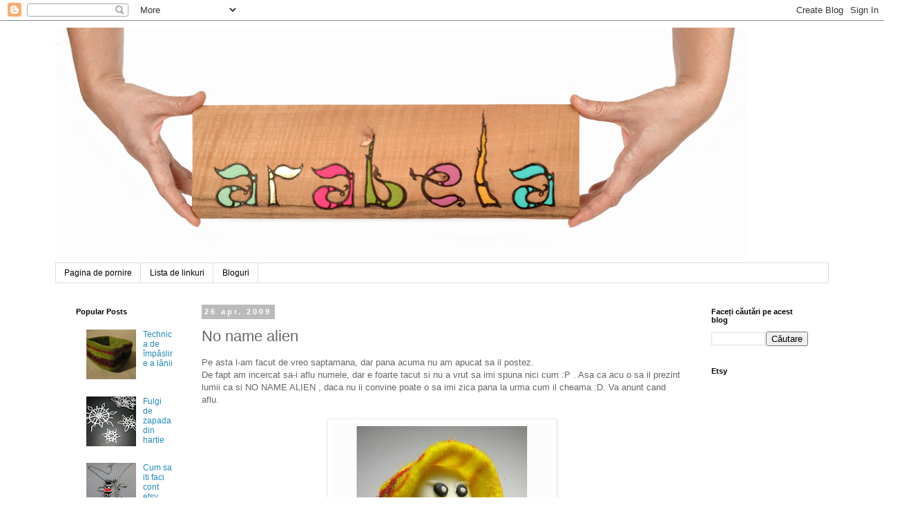

--- FILE ---
content_type: text/html; charset=UTF-8
request_url: http://arabelastefania.blogspot.com/2009/04/no-name-alien.html
body_size: 19744
content:
<!DOCTYPE html>
<html class='v2' dir='ltr' xmlns='http://www.w3.org/1999/xhtml' xmlns:b='http://www.google.com/2005/gml/b' xmlns:data='http://www.google.com/2005/gml/data' xmlns:expr='http://www.google.com/2005/gml/expr'>
<script src='http://ajax.googleapis.com/ajax/libs/jquery/1/jquery.min.js' type='text/javascript'></script>
<script type='text/javascript'>
$(document).ready(function() { 
  $("a[href^='http://']").each( 
    function(){ 
     if(this.href.indexOf(location.hostname) == -1) { 
        $(this).attr('target', '_blank'); 
      } 
    } 
  );
$("a[href^='https://']").each( 
function(){ 
if(this.href.indexOf(location.hostname) == -1) { 
$(this).attr('target', '_blank'); 
} 
} 
);
  
});
</script>
<head>
<link href='https://www.blogger.com/static/v1/widgets/335934321-css_bundle_v2.css' rel='stylesheet' type='text/css'/>
<meta content='width=1100' name='viewport'/>
<meta content='text/html; charset=UTF-8' http-equiv='Content-Type'/>
<meta content='blogger' name='generator'/>
<link href='http://arabelastefania.blogspot.com/favicon.ico' rel='icon' type='image/x-icon'/>
<link href='http://arabelastefania.blogspot.com/2009/04/no-name-alien.html' rel='canonical'/>
<link rel="alternate" type="application/atom+xml" title="Arabela - Atom" href="http://arabelastefania.blogspot.com/feeds/posts/default" />
<link rel="alternate" type="application/rss+xml" title="Arabela - RSS" href="http://arabelastefania.blogspot.com/feeds/posts/default?alt=rss" />
<link rel="service.post" type="application/atom+xml" title="Arabela - Atom" href="https://draft.blogger.com/feeds/8447101442052068116/posts/default" />

<link rel="alternate" type="application/atom+xml" title="Arabela - Atom" href="http://arabelastefania.blogspot.com/feeds/7358189241455031879/comments/default" />
<!--Can't find substitution for tag [blog.ieCssRetrofitLinks]-->
<link href='https://blogger.googleusercontent.com/img/b/R29vZ2xl/AVvXsEii3IBgrO1R-IvdfXlN128fx2uUrn_6E0n9Q_zcqHBBLxRsoBSwH_0azHIfCothEkGkXqg12Eb54v9VTZ0kiPLe0cEB5rtnAdtmyZJu9OvoTIhXaxVkjcKB1O_mZWmYwy7qJvXYCzdNSjB1/s320/no+name+alien+2.jpg' rel='image_src'/>
<meta content='http://arabelastefania.blogspot.com/2009/04/no-name-alien.html' property='og:url'/>
<meta content='No name alien' property='og:title'/>
<meta content='' property='og:description'/>
<meta content='https://blogger.googleusercontent.com/img/b/R29vZ2xl/AVvXsEii3IBgrO1R-IvdfXlN128fx2uUrn_6E0n9Q_zcqHBBLxRsoBSwH_0azHIfCothEkGkXqg12Eb54v9VTZ0kiPLe0cEB5rtnAdtmyZJu9OvoTIhXaxVkjcKB1O_mZWmYwy7qJvXYCzdNSjB1/w1200-h630-p-k-no-nu/no+name+alien+2.jpg' property='og:image'/>
<title>Arabela: No name alien</title>
<style id='page-skin-1' type='text/css'><!--
/*
-----------------------------------------------
Blogger Template Style
Name:     Simple
Designer: Blogger
URL:      www.blogger.com
----------------------------------------------- */
/* Content
----------------------------------------------- */
body {
font: normal normal 12px 'Trebuchet MS', Trebuchet, Verdana, sans-serif;
color: #666666;
background: #ffffff none repeat scroll top left;
padding: 0 0 0 0;
}
html body .region-inner {
min-width: 0;
max-width: 100%;
width: auto;
}
h2 {
font-size: 22px;
}
a:link {
text-decoration:none;
color: #2288bb;
}
a:visited {
text-decoration:none;
color: #888888;
}
a:hover {
text-decoration:underline;
color: #33aaff;
}
.body-fauxcolumn-outer .fauxcolumn-inner {
background: transparent none repeat scroll top left;
_background-image: none;
}
.body-fauxcolumn-outer .cap-top {
position: absolute;
z-index: 1;
height: 400px;
width: 100%;
}
.body-fauxcolumn-outer .cap-top .cap-left {
width: 100%;
background: transparent none repeat-x scroll top left;
_background-image: none;
}
.content-outer {
-moz-box-shadow: 0 0 0 rgba(0, 0, 0, .15);
-webkit-box-shadow: 0 0 0 rgba(0, 0, 0, .15);
-goog-ms-box-shadow: 0 0 0 #333333;
box-shadow: 0 0 0 rgba(0, 0, 0, .15);
margin-bottom: 1px;
}
.content-inner {
padding: 10px 40px;
}
.content-inner {
background-color: #ffffff;
}
/* Header
----------------------------------------------- */
.header-outer {
background: transparent none repeat-x scroll 0 -400px;
_background-image: none;
}
.Header h1 {
font: normal normal 2px 'Trebuchet MS',Trebuchet,Verdana,sans-serif;
color: #ffffff;
text-shadow: 0 0 0 rgba(0, 0, 0, .2);
}
.Header h1 a {
color: #ffffff;
}
.Header .description {
font-size: 18px;
color: #dddddd;
}
.header-inner .Header .titlewrapper {
padding: 22px 0;
}
.header-inner .Header .descriptionwrapper {
padding: 0 0;
}
/* Tabs
----------------------------------------------- */
.tabs-inner .section:first-child {
border-top: 0 solid #dddddd;
}
.tabs-inner .section:first-child ul {
margin-top: -1px;
border-top: 1px solid #dddddd;
border-left: 1px solid #dddddd;
border-right: 1px solid #dddddd;
}
.tabs-inner .widget ul {
background: transparent none repeat-x scroll 0 -800px;
_background-image: none;
border-bottom: 1px solid #dddddd;
margin-top: 0;
margin-left: -30px;
margin-right: -30px;
}
.tabs-inner .widget li a {
display: inline-block;
padding: .6em 1em;
font: normal normal 12px 'Trebuchet MS', Trebuchet, Verdana, sans-serif;
color: #000000;
border-left: 1px solid #ffffff;
border-right: 1px solid #dddddd;
}
.tabs-inner .widget li:first-child a {
border-left: none;
}
.tabs-inner .widget li.selected a, .tabs-inner .widget li a:hover {
color: #000000;
background-color: #eeeeee;
text-decoration: none;
}
/* Columns
----------------------------------------------- */
.main-outer {
border-top: 0 solid transparent;
}
.fauxcolumn-left-outer .fauxcolumn-inner {
border-right: 1px solid transparent;
}
.fauxcolumn-right-outer .fauxcolumn-inner {
border-left: 1px solid transparent;
}
/* Headings
----------------------------------------------- */
div.widget > h2,
div.widget h2.title {
margin: 0 0 1em 0;
font: normal bold 11px 'Trebuchet MS',Trebuchet,Verdana,sans-serif;
color: #000000;
}
/* Widgets
----------------------------------------------- */
.widget .zippy {
color: #999999;
text-shadow: 2px 2px 1px rgba(0, 0, 0, .1);
}
.widget .popular-posts ul {
list-style: none;
}
/* Posts
----------------------------------------------- */
h2.date-header {
font: normal bold 11px Arial, Tahoma, Helvetica, FreeSans, sans-serif;
}
.date-header span {
background-color: #bbbbbb;
color: #ffffff;
padding: 0.4em;
letter-spacing: 3px;
margin: inherit;
}
.main-inner {
padding-top: 35px;
padding-bottom: 65px;
}
.main-inner .column-center-inner {
padding: 0 0;
}
.main-inner .column-center-inner .section {
margin: 0 1em;
}
.post {
margin: 0 0 45px 0;
}
h3.post-title, .comments h4 {
font: normal normal 22px 'Trebuchet MS',Trebuchet,Verdana,sans-serif;
margin: .75em 0 0;
}
.post-body {
font-size: 110%;
line-height: 1.4;
position: relative;
}
.post-body img, .post-body .tr-caption-container, .Profile img, .Image img,
.BlogList .item-thumbnail img {
padding: 2px;
background: #ffffff;
border: 1px solid #eeeeee;
-moz-box-shadow: 1px 1px 5px rgba(0, 0, 0, .1);
-webkit-box-shadow: 1px 1px 5px rgba(0, 0, 0, .1);
box-shadow: 1px 1px 5px rgba(0, 0, 0, .1);
}
.post-body img, .post-body .tr-caption-container {
padding: 5px;
}
.post-body .tr-caption-container {
color: #666666;
}
.post-body .tr-caption-container img {
padding: 0;
background: transparent;
border: none;
-moz-box-shadow: 0 0 0 rgba(0, 0, 0, .1);
-webkit-box-shadow: 0 0 0 rgba(0, 0, 0, .1);
box-shadow: 0 0 0 rgba(0, 0, 0, .1);
}
.post-header {
margin: 0 0 1.5em;
line-height: 1.6;
font-size: 90%;
}
.post-footer {
margin: 20px -2px 0;
padding: 5px 10px;
color: #666666;
background-color: #eeeeee;
border-bottom: 1px solid #eeeeee;
line-height: 1.6;
font-size: 90%;
}
#comments .comment-author {
padding-top: 1.5em;
border-top: 1px solid transparent;
background-position: 0 1.5em;
}
#comments .comment-author:first-child {
padding-top: 0;
border-top: none;
}
.avatar-image-container {
margin: .2em 0 0;
}
#comments .avatar-image-container img {
border: 1px solid #eeeeee;
}
/* Comments
----------------------------------------------- */
.comments .comments-content .icon.blog-author {
background-repeat: no-repeat;
background-image: url([data-uri]);
}
.comments .comments-content .loadmore a {
border-top: 1px solid #999999;
border-bottom: 1px solid #999999;
}
.comments .comment-thread.inline-thread {
background-color: #eeeeee;
}
.comments .continue {
border-top: 2px solid #999999;
}
/* Accents
---------------------------------------------- */
.section-columns td.columns-cell {
border-left: 1px solid transparent;
}
.blog-pager {
background: transparent url(//www.blogblog.com/1kt/simple/paging_dot.png) repeat-x scroll top center;
}
.blog-pager-older-link, .home-link,
.blog-pager-newer-link {
background-color: #ffffff;
padding: 5px;
}
.footer-outer {
border-top: 1px dashed #bbbbbb;
}
/* Mobile
----------------------------------------------- */
body.mobile  {
background-size: auto;
}
.mobile .body-fauxcolumn-outer {
background: transparent none repeat scroll top left;
}
.mobile .body-fauxcolumn-outer .cap-top {
background-size: 100% auto;
}
.mobile .content-outer {
-webkit-box-shadow: 0 0 3px rgba(0, 0, 0, .15);
box-shadow: 0 0 3px rgba(0, 0, 0, .15);
}
.mobile .tabs-inner .widget ul {
margin-left: 0;
margin-right: 0;
}
.mobile .post {
margin: 0;
}
.mobile .main-inner .column-center-inner .section {
margin: 0;
}
.mobile .date-header span {
padding: 0.1em 10px;
margin: 0 -10px;
}
.mobile h3.post-title {
margin: 0;
}
.mobile .blog-pager {
background: transparent none no-repeat scroll top center;
}
.mobile .footer-outer {
border-top: none;
}
.mobile .main-inner, .mobile .footer-inner {
background-color: #ffffff;
}
.mobile-index-contents {
color: #666666;
}
.mobile-link-button {
background-color: #2288bb;
}
.mobile-link-button a:link, .mobile-link-button a:visited {
color: #ffffff;
}
.mobile .tabs-inner .section:first-child {
border-top: none;
}
.mobile .tabs-inner .PageList .widget-content {
background-color: #eeeeee;
color: #000000;
border-top: 1px solid #dddddd;
border-bottom: 1px solid #dddddd;
}
.mobile .tabs-inner .PageList .widget-content .pagelist-arrow {
border-left: 1px solid #dddddd;
}

--></style>
<style id='template-skin-1' type='text/css'><!--
body {
min-width: 1200px;
}
.content-outer, .content-fauxcolumn-outer, .region-inner {
min-width: 1200px;
max-width: 1200px;
_width: 1200px;
}
.main-inner .columns {
padding-left: 200px;
padding-right: 200px;
}
.main-inner .fauxcolumn-center-outer {
left: 200px;
right: 200px;
/* IE6 does not respect left and right together */
_width: expression(this.parentNode.offsetWidth -
parseInt("200px") -
parseInt("200px") + 'px');
}
.main-inner .fauxcolumn-left-outer {
width: 200px;
}
.main-inner .fauxcolumn-right-outer {
width: 200px;
}
.main-inner .column-left-outer {
width: 200px;
right: 100%;
margin-left: -200px;
}
.main-inner .column-right-outer {
width: 200px;
margin-right: -200px;
}
#layout {
min-width: 0;
}
#layout .content-outer {
min-width: 0;
width: 800px;
}
#layout .region-inner {
min-width: 0;
width: auto;
}
--></style>
<link href='https://draft.blogger.com/dyn-css/authorization.css?targetBlogID=8447101442052068116&amp;zx=36a21530-de7d-4c00-b352-3f1e2d91edd1' media='none' onload='if(media!=&#39;all&#39;)media=&#39;all&#39;' rel='stylesheet'/><noscript><link href='https://draft.blogger.com/dyn-css/authorization.css?targetBlogID=8447101442052068116&amp;zx=36a21530-de7d-4c00-b352-3f1e2d91edd1' rel='stylesheet'/></noscript>
<meta name='google-adsense-platform-account' content='ca-host-pub-1556223355139109'/>
<meta name='google-adsense-platform-domain' content='blogspot.com'/>

</head>
<body class='loading variant-simplysimple'>
<div class='navbar section' id='navbar' name='Navbar'><div class='widget Navbar' data-version='1' id='Navbar1'><script type="text/javascript">
    function setAttributeOnload(object, attribute, val) {
      if(window.addEventListener) {
        window.addEventListener('load',
          function(){ object[attribute] = val; }, false);
      } else {
        window.attachEvent('onload', function(){ object[attribute] = val; });
      }
    }
  </script>
<div id="navbar-iframe-container"></div>
<script type="text/javascript" src="https://apis.google.com/js/platform.js"></script>
<script type="text/javascript">
      gapi.load("gapi.iframes:gapi.iframes.style.bubble", function() {
        if (gapi.iframes && gapi.iframes.getContext) {
          gapi.iframes.getContext().openChild({
              url: 'https://draft.blogger.com/navbar/8447101442052068116?po\x3d7358189241455031879\x26origin\x3dhttp://arabelastefania.blogspot.com',
              where: document.getElementById("navbar-iframe-container"),
              id: "navbar-iframe"
          });
        }
      });
    </script><script type="text/javascript">
(function() {
var script = document.createElement('script');
script.type = 'text/javascript';
script.src = '//pagead2.googlesyndication.com/pagead/js/google_top_exp.js';
var head = document.getElementsByTagName('head')[0];
if (head) {
head.appendChild(script);
}})();
</script>
</div></div>
<div class='body-fauxcolumns'>
<div class='fauxcolumn-outer body-fauxcolumn-outer'>
<div class='cap-top'>
<div class='cap-left'></div>
<div class='cap-right'></div>
</div>
<div class='fauxborder-left'>
<div class='fauxborder-right'></div>
<div class='fauxcolumn-inner'>
</div>
</div>
<div class='cap-bottom'>
<div class='cap-left'></div>
<div class='cap-right'></div>
</div>
</div>
</div>
<div class='content'>
<div class='content-fauxcolumns'>
<div class='fauxcolumn-outer content-fauxcolumn-outer'>
<div class='cap-top'>
<div class='cap-left'></div>
<div class='cap-right'></div>
</div>
<div class='fauxborder-left'>
<div class='fauxborder-right'></div>
<div class='fauxcolumn-inner'>
</div>
</div>
<div class='cap-bottom'>
<div class='cap-left'></div>
<div class='cap-right'></div>
</div>
</div>
</div>
<div class='content-outer'>
<div class='content-cap-top cap-top'>
<div class='cap-left'></div>
<div class='cap-right'></div>
</div>
<div class='fauxborder-left content-fauxborder-left'>
<div class='fauxborder-right content-fauxborder-right'></div>
<div class='content-inner'>
<header>
<div class='header-outer'>
<div class='header-cap-top cap-top'>
<div class='cap-left'></div>
<div class='cap-right'></div>
</div>
<div class='fauxborder-left header-fauxborder-left'>
<div class='fauxborder-right header-fauxborder-right'></div>
<div class='region-inner header-inner'>
<div class='header section' id='header' name='Antet'><div class='widget Header' data-version='1' id='Header1'>
<div id='header-inner' style='background-image: url("https://blogger.googleusercontent.com/img/b/R29vZ2xl/AVvXsEixZrHsKQf4pOo-uzl7ogug9tkkwGbeJJKs-cpE21tNBAIH2dU13-CY2KrIdjBH4mqLWlBu8evpkpuVlqhLD4kJBLX_-x0zGHR5RJlQRWF4cSb2Bl8ROidzWEHsiTMWBq1MGmBn_noE7N1f/s1600/banner+in+hands+tumblr.jpg"); background-position: left; width: 1000px; min-height: 341px; _height: 341px; background-repeat: no-repeat; '>
<div class='titlewrapper' style='background: transparent'>
<h1 class='title' style='background: transparent; border-width: 0px'>
<a href='http://arabelastefania.blogspot.com/'>
Arabela
</a>
</h1>
</div>
<div class='descriptionwrapper'>
<p class='description'><span>
</span></p>
</div>
</div>
</div></div>
</div>
</div>
<div class='header-cap-bottom cap-bottom'>
<div class='cap-left'></div>
<div class='cap-right'></div>
</div>
</div>
</header>
<div class='tabs-outer'>
<div class='tabs-cap-top cap-top'>
<div class='cap-left'></div>
<div class='cap-right'></div>
</div>
<div class='fauxborder-left tabs-fauxborder-left'>
<div class='fauxborder-right tabs-fauxborder-right'></div>
<div class='region-inner tabs-inner'>
<div class='tabs section' id='crosscol' name='Coloana transversală'><div class='widget PageList' data-version='1' id='PageList1'>
<h2>Pages</h2>
<div class='widget-content'>
<ul>
<li>
<a href='http://arabelastefania.blogspot.com/'>Pagina de pornire</a>
</li>
<li>
<a href='http://arabelastefania.blogspot.com/p/blog-page.html'>Lista de linkuri</a>
</li>
<li>
<a href='http://arabelastefania.blogspot.com/p/blog-page_29.html'>Bloguri</a>
</li>
</ul>
<div class='clear'></div>
</div>
</div></div>
<div class='tabs no-items section' id='crosscol-overflow' name='Cross-Column 2'></div>
</div>
</div>
<div class='tabs-cap-bottom cap-bottom'>
<div class='cap-left'></div>
<div class='cap-right'></div>
</div>
</div>
<div class='main-outer'>
<div class='main-cap-top cap-top'>
<div class='cap-left'></div>
<div class='cap-right'></div>
</div>
<div class='fauxborder-left main-fauxborder-left'>
<div class='fauxborder-right main-fauxborder-right'></div>
<div class='region-inner main-inner'>
<div class='columns fauxcolumns'>
<div class='fauxcolumn-outer fauxcolumn-center-outer'>
<div class='cap-top'>
<div class='cap-left'></div>
<div class='cap-right'></div>
</div>
<div class='fauxborder-left'>
<div class='fauxborder-right'></div>
<div class='fauxcolumn-inner'>
</div>
</div>
<div class='cap-bottom'>
<div class='cap-left'></div>
<div class='cap-right'></div>
</div>
</div>
<div class='fauxcolumn-outer fauxcolumn-left-outer'>
<div class='cap-top'>
<div class='cap-left'></div>
<div class='cap-right'></div>
</div>
<div class='fauxborder-left'>
<div class='fauxborder-right'></div>
<div class='fauxcolumn-inner'>
</div>
</div>
<div class='cap-bottom'>
<div class='cap-left'></div>
<div class='cap-right'></div>
</div>
</div>
<div class='fauxcolumn-outer fauxcolumn-right-outer'>
<div class='cap-top'>
<div class='cap-left'></div>
<div class='cap-right'></div>
</div>
<div class='fauxborder-left'>
<div class='fauxborder-right'></div>
<div class='fauxcolumn-inner'>
</div>
</div>
<div class='cap-bottom'>
<div class='cap-left'></div>
<div class='cap-right'></div>
</div>
</div>
<!-- corrects IE6 width calculation -->
<div class='columns-inner'>
<div class='column-center-outer'>
<div class='column-center-inner'>
<div class='main section' id='main' name='Număr de telefon principal'><div class='widget Blog' data-version='1' id='Blog1'>
<div class='blog-posts hfeed'>

          <div class="date-outer">
        
<h2 class='date-header'><span>26 apr. 2009</span></h2>

          <div class="date-posts">
        
<div class='post-outer'>
<div class='post hentry' itemprop='blogPost' itemscope='itemscope' itemtype='http://schema.org/BlogPosting'>
<meta content='https://blogger.googleusercontent.com/img/b/R29vZ2xl/AVvXsEii3IBgrO1R-IvdfXlN128fx2uUrn_6E0n9Q_zcqHBBLxRsoBSwH_0azHIfCothEkGkXqg12Eb54v9VTZ0kiPLe0cEB5rtnAdtmyZJu9OvoTIhXaxVkjcKB1O_mZWmYwy7qJvXYCzdNSjB1/s320/no+name+alien+2.jpg' itemprop='image_url'/>
<meta content='8447101442052068116' itemprop='blogId'/>
<meta content='7358189241455031879' itemprop='postId'/>
<a name='7358189241455031879'></a>
<h3 class='post-title entry-title' itemprop='name'>
No name alien
</h3>
<div class='post-header'>
<div class='post-header-line-1'></div>
</div>
<div class='post-body entry-content' id='post-body-7358189241455031879' itemprop='description articleBody'>
Pe asta l-am facut de vreo saptamana, dar pana acuma nu am apucat sa il postez. <br />De fapt am incercat sa-i aflu numele, dar e foarte tacut si nu a vrut sa imi spuna nici cum :P . Asa ca acu o sa il prezint lumii ca si NO NAME ALIEN , daca nu ii convine poate o sa imi zica pana la urma cum il cheama :D. Va anunt cand aflu. <br /><br /><a href="https://blogger.googleusercontent.com/img/b/R29vZ2xl/AVvXsEii3IBgrO1R-IvdfXlN128fx2uUrn_6E0n9Q_zcqHBBLxRsoBSwH_0azHIfCothEkGkXqg12Eb54v9VTZ0kiPLe0cEB5rtnAdtmyZJu9OvoTIhXaxVkjcKB1O_mZWmYwy7qJvXYCzdNSjB1/s1600-h/no+name+alien+2.jpg" onblur="try {parent.deselectBloggerImageGracefully();} catch(e) {}"><img alt="" border="0" id="BLOGGER_PHOTO_ID_5329086697611633842" src="https://blogger.googleusercontent.com/img/b/R29vZ2xl/AVvXsEii3IBgrO1R-IvdfXlN128fx2uUrn_6E0n9Q_zcqHBBLxRsoBSwH_0azHIfCothEkGkXqg12Eb54v9VTZ0kiPLe0cEB5rtnAdtmyZJu9OvoTIhXaxVkjcKB1O_mZWmYwy7qJvXYCzdNSjB1/s320/no+name+alien+2.jpg" style="display:block; margin:0px auto 10px; text-align:center;cursor:pointer; cursor:hand;width: 320px; height: 320px;" /></a><br /><a href="https://blogger.googleusercontent.com/img/b/R29vZ2xl/AVvXsEiDfLe_cXOawZ1InV4G7Ce1o3Te1T_hBlZbLWKLBcGgR0old7khk4krc72cUwR5wxutKkpYRFgq-nrtLTSm-a1jCrXPU8d094WO45FUJ01GnHEn2PiQQu0xHCwmkieaqiH_GMdSfnuQ1C5n/s1600-h/no+name+alien+3.jpg" onblur="try {parent.deselectBloggerImageGracefully();} catch(e) {}"><img alt="" border="0" id="BLOGGER_PHOTO_ID_5329086694229098626" src="https://blogger.googleusercontent.com/img/b/R29vZ2xl/AVvXsEiDfLe_cXOawZ1InV4G7Ce1o3Te1T_hBlZbLWKLBcGgR0old7khk4krc72cUwR5wxutKkpYRFgq-nrtLTSm-a1jCrXPU8d094WO45FUJ01GnHEn2PiQQu0xHCwmkieaqiH_GMdSfnuQ1C5n/s320/no+name+alien+3.jpg" style="display:block; margin:0px auto 10px; text-align:center;cursor:pointer; cursor:hand;width: 320px; height: 253px;" /></a><br /><a href="https://blogger.googleusercontent.com/img/b/R29vZ2xl/AVvXsEjWO0UIyDmzAlWsDGpFlj-d8LBXcVbfAQd_-SohbZZ8N2c4zW3hwEEvJlRJW5zPOHIEa_ddx4t7627rpVcgk-g0ZjwyYbJ9WB7uxTnc9oeSY7Gp_aQCOVcyTBhIQums04KLI2cjhlKB-Vye/s1600-h/no+name+alien+1.jpg" onblur="try {parent.deselectBloggerImageGracefully();} catch(e) {}"><img alt="" border="0" id="BLOGGER_PHOTO_ID_5329086692393052898" src="https://blogger.googleusercontent.com/img/b/R29vZ2xl/AVvXsEjWO0UIyDmzAlWsDGpFlj-d8LBXcVbfAQd_-SohbZZ8N2c4zW3hwEEvJlRJW5zPOHIEa_ddx4t7627rpVcgk-g0ZjwyYbJ9WB7uxTnc9oeSY7Gp_aQCOVcyTBhIQums04KLI2cjhlKB-Vye/s320/no+name+alien+1.jpg" style="display:block; margin:0px auto 10px; text-align:center;cursor:pointer; cursor:hand;width: 320px; height: 320px;" /></a><br /><a href="https://blogger.googleusercontent.com/img/b/R29vZ2xl/AVvXsEimN95LeDrC_ZvKRNVW1htivyMDmlQ-kPtXYCS7r1pXuFBzbW2einfVkyuL9XHOROBiAs7-Lz9YO9A9VX8vvD-o4BVa5-nmNDcmGsRDoNiauDdmwcfwMJheBl2uMUwtQzTDFidCn473biEk/s1600-h/no+name+alien+4.jpg" onblur="try {parent.deselectBloggerImageGracefully();} catch(e) {}"><img alt="" border="0" id="BLOGGER_PHOTO_ID_5329086693468437186" src="https://blogger.googleusercontent.com/img/b/R29vZ2xl/AVvXsEimN95LeDrC_ZvKRNVW1htivyMDmlQ-kPtXYCS7r1pXuFBzbW2einfVkyuL9XHOROBiAs7-Lz9YO9A9VX8vvD-o4BVa5-nmNDcmGsRDoNiauDdmwcfwMJheBl2uMUwtQzTDFidCn473biEk/s320/no+name+alien+4.jpg" style="display:block; margin:0px auto 10px; text-align:center;cursor:pointer; cursor:hand;width: 320px; height: 320px;" /></a>
<div style='clear: both;'></div>
</div>
<div class='post-footer'>
<div class='post-footer-line post-footer-line-1'><span class='post-author vcard'>
Publicat de
<span class='fn' itemprop='author' itemscope='itemscope' itemtype='http://schema.org/Person'>
<meta content='https://draft.blogger.com/profile/13751838963777085781' itemprop='url'/>
<a class='g-profile' href='https://draft.blogger.com/profile/13751838963777085781' rel='author' title='author profile'>
<span itemprop='name'>Arabela</span>
</a>
</span>
</span>
<span class='post-comment-link'>
</span>
<span class='post-icons'>
<span class='item-action'>
<a href='https://draft.blogger.com/email-post/8447101442052068116/7358189241455031879' title='Trimiteți postarea prin e-mail'>
<img alt='' class='icon-action' height='13' src='//img1.blogblog.com/img/icon18_email.gif' width='18'/>
</a>
</span>
<span class='item-control blog-admin pid-302460288'>
<a href='https://draft.blogger.com/post-edit.g?blogID=8447101442052068116&postID=7358189241455031879&from=pencil' title='Editați postarea'>
<img alt='' class='icon-action' height='18' src='https://resources.blogblog.com/img/icon18_edit_allbkg.gif' width='18'/>
</a>
</span>
</span>
<div class='post-share-buttons goog-inline-block'>
<a class='goog-inline-block share-button sb-email' href='https://draft.blogger.com/share-post.g?blogID=8447101442052068116&postID=7358189241455031879&target=email' target='_blank' title='Trimiteți  prin e-mail
'><span class='share-button-link-text'>Trimiteți  prin e-mail
</span></a><a class='goog-inline-block share-button sb-blog' href='https://draft.blogger.com/share-post.g?blogID=8447101442052068116&postID=7358189241455031879&target=blog' onclick='window.open(this.href, "_blank", "height=270,width=475"); return false;' target='_blank' title='Postați pe blog!'><span class='share-button-link-text'>Postați pe blog!</span></a><a class='goog-inline-block share-button sb-twitter' href='https://draft.blogger.com/share-post.g?blogID=8447101442052068116&postID=7358189241455031879&target=twitter' target='_blank' title='Trimiteți pe X'><span class='share-button-link-text'>Trimiteți pe X</span></a><a class='goog-inline-block share-button sb-facebook' href='https://draft.blogger.com/share-post.g?blogID=8447101442052068116&postID=7358189241455031879&target=facebook' onclick='window.open(this.href, "_blank", "height=430,width=640"); return false;' target='_blank' title='Distribuiți pe Facebook'><span class='share-button-link-text'>Distribuiți pe Facebook</span></a><a class='goog-inline-block share-button sb-pinterest' href='https://draft.blogger.com/share-post.g?blogID=8447101442052068116&postID=7358189241455031879&target=pinterest' target='_blank' title='Trimiteți către Pinterest'><span class='share-button-link-text'>Trimiteți către Pinterest</span></a>
</div>
<span class='post-backlinks post-comment-link'>
</span>
</div>
<div class='post-footer-line post-footer-line-2'></div>
<div class='post-footer-line post-footer-line-3'></div>
</div>
</div>
<div class='comments' id='comments'>
<a name='comments'></a>
<h4>2 comentarii:</h4>
<div class='comments-content'>
<script async='async' src='' type='text/javascript'></script>
<script type='text/javascript'>
    (function() {
      var items = null;
      var msgs = null;
      var config = {};

// <![CDATA[
      var cursor = null;
      if (items && items.length > 0) {
        cursor = parseInt(items[items.length - 1].timestamp) + 1;
      }

      var bodyFromEntry = function(entry) {
        var text = (entry &&
                    ((entry.content && entry.content.$t) ||
                     (entry.summary && entry.summary.$t))) ||
            '';
        if (entry && entry.gd$extendedProperty) {
          for (var k in entry.gd$extendedProperty) {
            if (entry.gd$extendedProperty[k].name == 'blogger.contentRemoved') {
              return '<span class="deleted-comment">' + text + '</span>';
            }
          }
        }
        return text;
      }

      var parse = function(data) {
        cursor = null;
        var comments = [];
        if (data && data.feed && data.feed.entry) {
          for (var i = 0, entry; entry = data.feed.entry[i]; i++) {
            var comment = {};
            // comment ID, parsed out of the original id format
            var id = /blog-(\d+).post-(\d+)/.exec(entry.id.$t);
            comment.id = id ? id[2] : null;
            comment.body = bodyFromEntry(entry);
            comment.timestamp = Date.parse(entry.published.$t) + '';
            if (entry.author && entry.author.constructor === Array) {
              var auth = entry.author[0];
              if (auth) {
                comment.author = {
                  name: (auth.name ? auth.name.$t : undefined),
                  profileUrl: (auth.uri ? auth.uri.$t : undefined),
                  avatarUrl: (auth.gd$image ? auth.gd$image.src : undefined)
                };
              }
            }
            if (entry.link) {
              if (entry.link[2]) {
                comment.link = comment.permalink = entry.link[2].href;
              }
              if (entry.link[3]) {
                var pid = /.*comments\/default\/(\d+)\?.*/.exec(entry.link[3].href);
                if (pid && pid[1]) {
                  comment.parentId = pid[1];
                }
              }
            }
            comment.deleteclass = 'item-control blog-admin';
            if (entry.gd$extendedProperty) {
              for (var k in entry.gd$extendedProperty) {
                if (entry.gd$extendedProperty[k].name == 'blogger.itemClass') {
                  comment.deleteclass += ' ' + entry.gd$extendedProperty[k].value;
                } else if (entry.gd$extendedProperty[k].name == 'blogger.displayTime') {
                  comment.displayTime = entry.gd$extendedProperty[k].value;
                }
              }
            }
            comments.push(comment);
          }
        }
        return comments;
      };

      var paginator = function(callback) {
        if (hasMore()) {
          var url = config.feed + '?alt=json&v=2&orderby=published&reverse=false&max-results=50';
          if (cursor) {
            url += '&published-min=' + new Date(cursor).toISOString();
          }
          window.bloggercomments = function(data) {
            var parsed = parse(data);
            cursor = parsed.length < 50 ? null
                : parseInt(parsed[parsed.length - 1].timestamp) + 1
            callback(parsed);
            window.bloggercomments = null;
          }
          url += '&callback=bloggercomments';
          var script = document.createElement('script');
          script.type = 'text/javascript';
          script.src = url;
          document.getElementsByTagName('head')[0].appendChild(script);
        }
      };
      var hasMore = function() {
        return !!cursor;
      };
      var getMeta = function(key, comment) {
        if ('iswriter' == key) {
          var matches = !!comment.author
              && comment.author.name == config.authorName
              && comment.author.profileUrl == config.authorUrl;
          return matches ? 'true' : '';
        } else if ('deletelink' == key) {
          return config.baseUri + '/comment/delete/'
               + config.blogId + '/' + comment.id;
        } else if ('deleteclass' == key) {
          return comment.deleteclass;
        }
        return '';
      };

      var replybox = null;
      var replyUrlParts = null;
      var replyParent = undefined;

      var onReply = function(commentId, domId) {
        if (replybox == null) {
          // lazily cache replybox, and adjust to suit this style:
          replybox = document.getElementById('comment-editor');
          if (replybox != null) {
            replybox.height = '250px';
            replybox.style.display = 'block';
            replyUrlParts = replybox.src.split('#');
          }
        }
        if (replybox && (commentId !== replyParent)) {
          replybox.src = '';
          document.getElementById(domId).insertBefore(replybox, null);
          replybox.src = replyUrlParts[0]
              + (commentId ? '&parentID=' + commentId : '')
              + '#' + replyUrlParts[1];
          replyParent = commentId;
        }
      };

      var hash = (window.location.hash || '#').substring(1);
      var startThread, targetComment;
      if (/^comment-form_/.test(hash)) {
        startThread = hash.substring('comment-form_'.length);
      } else if (/^c[0-9]+$/.test(hash)) {
        targetComment = hash.substring(1);
      }

      // Configure commenting API:
      var configJso = {
        'maxDepth': config.maxThreadDepth
      };
      var provider = {
        'id': config.postId,
        'data': items,
        'loadNext': paginator,
        'hasMore': hasMore,
        'getMeta': getMeta,
        'onReply': onReply,
        'rendered': true,
        'initComment': targetComment,
        'initReplyThread': startThread,
        'config': configJso,
        'messages': msgs
      };

      var render = function() {
        if (window.goog && window.goog.comments) {
          var holder = document.getElementById('comment-holder');
          window.goog.comments.render(holder, provider);
        }
      };

      // render now, or queue to render when library loads:
      if (window.goog && window.goog.comments) {
        render();
      } else {
        window.goog = window.goog || {};
        window.goog.comments = window.goog.comments || {};
        window.goog.comments.loadQueue = window.goog.comments.loadQueue || [];
        window.goog.comments.loadQueue.push(render);
      }
    })();
// ]]>
  </script>
<div id='comment-holder'>
<div class="comment-thread toplevel-thread"><ol id="top-ra"><li class="comment" id="c4579671170340524095"><div class="avatar-image-container"><img src="//4.bp.blogspot.com/-ovLBD99DwzA/WW7Zdx7oZOI/AAAAAAAAgBQ/9U21AIEHfVU4m3eoh4FIqtygD9CD38TgwCK4BGAYYCw/s35/Paris%252B260.jpg" alt=""/></div><div class="comment-block"><div class="comment-header"><cite class="user"><a href="https://draft.blogger.com/profile/04240366132926496939" rel="nofollow">Dora</a></cite><span class="icon user "></span><span class="datetime secondary-text"><a rel="nofollow" href="http://arabelastefania.blogspot.com/2009/04/no-name-alien.html?showComment=1240836840000#c4579671170340524095">27 aprilie 2009 la 15:54</a></span></div><p class="comment-content">Hi, hi, e super tare :))))</p><span class="comment-actions secondary-text"><a class="comment-reply" target="_self" data-comment-id="4579671170340524095">Răspundeți</a><span class="item-control blog-admin blog-admin pid-2077863865"><a target="_self" href="https://draft.blogger.com/comment/delete/8447101442052068116/4579671170340524095">Ștergere</a></span></span></div><div class="comment-replies"><div id="c4579671170340524095-rt" class="comment-thread inline-thread hidden"><span class="thread-toggle thread-expanded"><span class="thread-arrow"></span><span class="thread-count"><a target="_self">Răspunsuri</a></span></span><ol id="c4579671170340524095-ra" class="thread-chrome thread-expanded"><div></div><div id="c4579671170340524095-continue" class="continue"><a class="comment-reply" target="_self" data-comment-id="4579671170340524095">Răspundeți</a></div></ol></div></div><div class="comment-replybox-single" id="c4579671170340524095-ce"></div></li><li class="comment" id="c6836291091128037748"><div class="avatar-image-container"><img src="//blogger.googleusercontent.com/img/b/R29vZ2xl/AVvXsEgt0vSzT6b5TKHWmTrEhU0omSlZOBVmK38qFB7pt9g2pZ_efTgYLf9Hbv_25JdSfX_OPxGUA1BF6N-Z-2w-OPLaZJvHUMaIcLKHGxetIgjJnFvdT_V7aWgK95MBn9UFfg/s45-c/s3mic.jpg" alt=""/></div><div class="comment-block"><div class="comment-header"><cite class="user"><a href="https://draft.blogger.com/profile/17790042448223051745" rel="nofollow">George Rosu</a></cite><span class="icon user "></span><span class="datetime secondary-text"><a rel="nofollow" href="http://arabelastefania.blogspot.com/2009/04/no-name-alien.html?showComment=1241019540000#c6836291091128037748">29 aprilie 2009 la 18:39</a></span></div><p class="comment-content">daa foarte tare!!! glow in the dark alien!! tare! :))))</p><span class="comment-actions secondary-text"><a class="comment-reply" target="_self" data-comment-id="6836291091128037748">Răspundeți</a><span class="item-control blog-admin blog-admin pid-936866910"><a target="_self" href="https://draft.blogger.com/comment/delete/8447101442052068116/6836291091128037748">Ștergere</a></span></span></div><div class="comment-replies"><div id="c6836291091128037748-rt" class="comment-thread inline-thread hidden"><span class="thread-toggle thread-expanded"><span class="thread-arrow"></span><span class="thread-count"><a target="_self">Răspunsuri</a></span></span><ol id="c6836291091128037748-ra" class="thread-chrome thread-expanded"><div></div><div id="c6836291091128037748-continue" class="continue"><a class="comment-reply" target="_self" data-comment-id="6836291091128037748">Răspundeți</a></div></ol></div></div><div class="comment-replybox-single" id="c6836291091128037748-ce"></div></li></ol><div id="top-continue" class="continue"><a class="comment-reply" target="_self">Adăugați un comentariu</a></div><div class="comment-replybox-thread" id="top-ce"></div><div class="loadmore hidden" data-post-id="7358189241455031879"><a target="_self">Încărcați mai multe...</a></div></div>
</div>
</div>
<p class='comment-footer'>
<div class='comment-form'>
<a name='comment-form'></a>
<p>
</p>
<a href='https://draft.blogger.com/comment/frame/8447101442052068116?po=7358189241455031879&hl=ro&saa=85391&origin=http://arabelastefania.blogspot.com' id='comment-editor-src'></a>
<iframe allowtransparency='true' class='blogger-iframe-colorize blogger-comment-from-post' frameborder='0' height='410px' id='comment-editor' name='comment-editor' src='' width='100%'></iframe>
<script src='https://www.blogger.com/static/v1/jsbin/2830521187-comment_from_post_iframe.js' type='text/javascript'></script>
<script type='text/javascript'>
      BLOG_CMT_createIframe('https://draft.blogger.com/rpc_relay.html');
    </script>
</div>
</p>
<div id='backlinks-container'>
<div id='Blog1_backlinks-container'>
</div>
</div>
</div>
</div>

        </div></div>
      
</div>
<div class='blog-pager' id='blog-pager'>
<span id='blog-pager-newer-link'>
<a class='blog-pager-newer-link' href='http://arabelastefania.blogspot.com/2009/04/treasury-list-on-etsy.html' id='Blog1_blog-pager-newer-link' title='Postare mai nouă'>Postare mai nouă</a>
</span>
<span id='blog-pager-older-link'>
<a class='blog-pager-older-link' href='http://arabelastefania.blogspot.com/2009/04/butterflies-my-old-obsession.html' id='Blog1_blog-pager-older-link' title='Postare mai veche'>Postare mai veche</a>
</span>
<a class='home-link' href='http://arabelastefania.blogspot.com/'>Pagina de pornire</a>
</div>
<div class='clear'></div>
<div class='post-feeds'>
<div class='feed-links'>
Abonați-vă la:
<a class='feed-link' href='http://arabelastefania.blogspot.com/feeds/7358189241455031879/comments/default' target='_blank' type='application/atom+xml'>Postare comentarii (Atom)</a>
</div>
</div>
</div><div class='widget HTML' data-version='1' id='HTML5'>
<h2 class='title'>AddThis</h2>
<div class='widget-content'>
<script type="text/javascript" src="//s7.addthis.com/js/300/addthis_widget.js#pubid=xa-526a5bca520908eb"></script>
<script type='text/javascript'>
var addthis_product = "blg";
document.doAT = function(cl)
{
        var myclass = new RegExp('hentry');
        var myTitleContainer = new RegExp('post-title');
        var myPostContent = new RegExp('post-footer');
        var elem = this.getElementsByTagName('div');

        var url;
        var title = "";
        
        for (var i = 0; i < elem.length; i++)
        {
            var classes = elem[i].className;
            if (myclass.test(classes))
            {   
            	var container = elem[i];
            	url = window.location.href;
            	
                for (var b = 0; b < container.childNodes.length; b++)
                {
                    var item = container.childNodes[b].className;
                    if (myTitleContainer.test(item))
                    {
                        var link = container.childNodes[b].getElementsByTagName('a');
                        if (typeof(link[0]) != 'undefined')
                        {
                            var url = link[0].href;
                            var title = link[0].innerHTML;
                        }

                    var singleq = new RegExp("'", 'g');
                    var doubleq = new RegExp('"', 'g');                                                                                                                                                                                                                        
                    title = title.replace(singleq, '&#39;', 'gi');
                    title = title.replace(doubleq, '&#34;', 'gi');

                    }
                    if (myPostContent.test(item))
                    {
                        var footer = container.childNodes[b];
                    }
                }
	                var n = document.createElement('div');
	                var at = "<div class='addthis_toolbox addthis_default_style ' addthis:title='"+title+"' addthis:url='"+encodeURI(url)+"'   > <a class='addthis_button_preferred_1'></a> <a class='addthis_button_preferred_2'></a> <a class='addthis_button_preferred_3'></a> <a class='addthis_button_preferred_4'></a> <a class='addthis_button_compact'></a> <a class='addthis_counter addthis_bubble_style'></a> </div> ";
	                n.innerHTML = at;
	                container.insertBefore(n , footer);   
            }
        }
    return true;
};

document.doAT('hentry');
</script>
</div>
<div class='clear'></div>
</div></div>
</div>
</div>
<div class='column-left-outer'>
<div class='column-left-inner'>
<aside>
<div class='sidebar section' id='sidebar-left-1'><div class='widget PopularPosts' data-version='1' id='PopularPosts2'>
<h2>Popular Posts</h2>
<div class='widget-content popular-posts'>
<ul>
<li>
<div class='item-thumbnail-only'>
<div class='item-thumbnail'>
<a href='http://arabelastefania.blogspot.com/2009/03/technica-de-impaslire-lanii.html' target='_blank'>
<img alt='' border='0' src='https://blogger.googleusercontent.com/img/b/R29vZ2xl/AVvXsEgB19S7QMju3ran549bsvHTYqTpwzt4fN2t86WR-a02IlEoMhNzyoOuR8II2a_H3NIDlKtfORyzS4p_dMHsqAe6uZyVw9brhxDDRDSPsI-d1IC8PbkmPbK1wa8DMVvbz4oQTPMKBsxROuY5/w72-h72-p-k-no-nu/bol+pasla+2.jpg'/>
</a>
</div>
<div class='item-title'><a href='http://arabelastefania.blogspot.com/2009/03/technica-de-impaslire-lanii.html'>Technica de împâslire a lânii</a></div>
</div>
<div style='clear: both;'></div>
</li>
<li>
<div class='item-thumbnail-only'>
<div class='item-thumbnail'>
<a href='http://arabelastefania.blogspot.com/2010/12/fulgi-de-zapada-din-hartie.html' target='_blank'>
<img alt='' border='0' src='https://blogger.googleusercontent.com/img/b/R29vZ2xl/AVvXsEjjl4PkB-oLeNopCelih_7HSmniAClkZ2ePU7HJV0Yr4hmQulIHbp2OLOrcHp27bN_YJpcdJmj8KJXnG1Yc6E-lSFCDAQNHKuA58e1q8Irjv9qTc8wcW48NAu22Epv0mY5RDgBZUlfabuGC/w72-h72-p-k-no-nu/fulgi+de+hartie.jpg'/>
</a>
</div>
<div class='item-title'><a href='http://arabelastefania.blogspot.com/2010/12/fulgi-de-zapada-din-hartie.html'>Fulgi de zapada din hartie</a></div>
</div>
<div style='clear: both;'></div>
</li>
<li>
<div class='item-thumbnail-only'>
<div class='item-thumbnail'>
<a href='http://arabelastefania.blogspot.com/2009/02/cum-sa-iti-faci-cont-etsy-sau-dawanda.html' target='_blank'>
<img alt='' border='0' src='https://blogger.googleusercontent.com/img/b/R29vZ2xl/AVvXsEghe_-TW6Wi88AtSulQ4u0LnQO_2nNdQsnoJ_INMv4e5rZ0JCg6NMMeRsqWjpOBl35W0WGvr9rTgIpqrFEc3zr7JSZqm4QI24xTqt-OKYhdAzBbBgLY_Rro2r8vEhLB8K3U3OYPiwsI0Xnf/w72-h72-p-k-no-nu/il_570xN.570345895_bpk3.jpg'/>
</a>
</div>
<div class='item-title'><a href='http://arabelastefania.blogspot.com/2009/02/cum-sa-iti-faci-cont-etsy-sau-dawanda.html'>Cum sa iti faci cont etsy sau dawanda</a></div>
</div>
<div style='clear: both;'></div>
</li>
<li>
<div class='item-thumbnail-only'>
<div class='item-thumbnail'>
<a href='http://arabelastefania.blogspot.com/2010/08/cum-sa-faci-un-jurnal-legat.html' target='_blank'>
<img alt='' border='0' src='https://blogger.googleusercontent.com/img/b/R29vZ2xl/AVvXsEjjtsNN9t2OsaegSIDzK_Jo9Rm80lvU821H8PcdshAWCsAWRB17tkIOKONI7jCRPNXq2w6YYbuWTtvLmj9CS0LJDMW8fEhqCRY5fgjJe10jit5HlJ47AatDPlHOv8qG8gwjGrFPzAuDPxV0/w72-h72-p-k-no-nu/jurnal+.jpg'/>
</a>
</div>
<div class='item-title'><a href='http://arabelastefania.blogspot.com/2010/08/cum-sa-faci-un-jurnal-legat.html'>Cum sa faci un jurnal legat</a></div>
</div>
<div style='clear: both;'></div>
</li>
<li>
<div class='item-thumbnail-only'>
<div class='item-thumbnail'>
<a href='http://arabelastefania.blogspot.com/2011/06/blog-post.html' target='_blank'>
<img alt='' border='0' src='https://blogger.googleusercontent.com/img/b/R29vZ2xl/AVvXsEgcHK4RjA6WqW5KTNYnOGmbcLwsPKOp5w8Sn2NLH0sJdOTTricMQcOIKV4l9b0_Tb-ftpVlImVGaCjVdAUaSkZFPA_LaX4Rd4OJnOp9U7JCeso3yoJ5N83-5WKdfFnDwSu_8WCmNr91p7u7/w72-h72-p-k-no-nu/cocor.jpg'/>
</a>
</div>
<div class='item-title'><a href='http://arabelastefania.blogspot.com/2011/06/blog-post.html'>Cum sa faci un cocor origami</a></div>
</div>
<div style='clear: both;'></div>
</li>
<li>
<div class='item-thumbnail-only'>
<div class='item-thumbnail'>
<a href='http://arabelastefania.blogspot.com/2010/04/cum-sa-faci-o-stampila.html' target='_blank'>
<img alt='' border='0' src='https://blogger.googleusercontent.com/img/b/R29vZ2xl/AVvXsEjsxP6wFBcuf8-LrlpZUhInISpd6cj1tLOfihgLnGfdvGxnGWAR7ZjpdN3IAyiL86g0R8GbCQjkk_YVlljOLfy4mQu_rumxB1_mn8ytFbTVcRpneY02AUFvijoSl_dafyQVJ826cJToWiFF/w72-h72-p-k-no-nu/tusiera.jpg'/>
</a>
</div>
<div class='item-title'><a href='http://arabelastefania.blogspot.com/2010/04/cum-sa-faci-o-stampila.html'>Cum sa faci o stampila</a></div>
</div>
<div style='clear: both;'></div>
</li>
<li>
<div class='item-thumbnail-only'>
<div class='item-thumbnail'>
<a href='http://arabelastefania.blogspot.com/2010/06/tutorial-ghirlanda-fluturi-de-hartie.html' target='_blank'>
<img alt='' border='0' src='https://blogger.googleusercontent.com/img/b/R29vZ2xl/AVvXsEiYL86b6jFY7GJqb95d5NljqzHyD2CfOrZLqs3bq7i00PKSZ9e_A3VvCO_6uy-c1n0S-CiZSW8qGH77QRjtb2cl_hcsEpqkwpJD5UddjUswojo-rfipz0QkmgJ63JkGDo4BvHqGy6e8pG7_/w72-h72-p-k-no-nu/ghirlanda+fluturi+(8).jpg'/>
</a>
</div>
<div class='item-title'><a href='http://arabelastefania.blogspot.com/2010/06/tutorial-ghirlanda-fluturi-de-hartie.html'>Tutorial ghirlanda fluturi de hartie</a></div>
</div>
<div style='clear: both;'></div>
</li>
<li>
<div class='item-thumbnail-only'>
<div class='item-thumbnail'>
<a href='http://arabelastefania.blogspot.com/2013/04/cum-sa-vopsim-oua-cu-coloranti-naturali.html' target='_blank'>
<img alt='' border='0' src='https://blogger.googleusercontent.com/img/b/R29vZ2xl/AVvXsEg77daogmbfvvAz-5YvWDrV-4R0sw001-Vf6lqhxOi1dXKcYz4Vcz6oo3yKqI3MOQqoLheD9JEHFZKaZiw1r8IMCKYWdc9GfG-LkHrMibCcE3PYn1uoQB8jR8qjKbTResGnNtdfHrvBiwC_/w72-h72-p-k-no-nu/oua+vopsite+natural.jpg'/>
</a>
</div>
<div class='item-title'><a href='http://arabelastefania.blogspot.com/2013/04/cum-sa-vopsim-oua-cu-coloranti-naturali.html'>Cum să vopsim ouă cu coloranţi naturali</a></div>
</div>
<div style='clear: both;'></div>
</li>
<li>
<div class='item-thumbnail-only'>
<div class='item-thumbnail'>
<a href='http://arabelastefania.blogspot.com/2011/11/cum-sa-faci-un-con-hopa-mitica.html' target='_blank'>
<img alt='' border='0' src='https://blogger.googleusercontent.com/img/b/R29vZ2xl/AVvXsEhvOVbsNmxrHPrhTqYPjvBQZXaPe4r3-i_OXr_0poqc49F3L3VBuwfpCyyl1JHsIwskvepqT0unYhIwKQTz5sfIipMB_OQ42bEg1AjFdp331cg3sxGJJxUHKBxujCxLArCCwGLWXwYFhFaj/w72-h72-p-k-no-nu/bradut+6.jpg'/>
</a>
</div>
<div class='item-title'><a href='http://arabelastefania.blogspot.com/2011/11/cum-sa-faci-un-con-hopa-mitica.html'>Cum sa faci un con "hopa mitica"</a></div>
</div>
<div style='clear: both;'></div>
</li>
<li>
<div class='item-thumbnail-only'>
<div class='item-thumbnail'>
<a href='http://arabelastefania.blogspot.com/2013/05/reteta-banana-bread-chec-cu-banane-cu.html' target='_blank'>
<img alt='' border='0' src='https://blogger.googleusercontent.com/img/b/R29vZ2xl/AVvXsEjyL0yv1Qv1-gXubxyrNFvKAr-zzs2QkcSv3_C7mn6v38-n7gC3FEpkIeayB60ECTOc_uZkgVt_FBhCe3J_prd7Z0kBRo6Gl5OL-qWhJXbQkHBhTMhki-UJdBqDtBnZ1bxbBOyrl1rx6xAM/w72-h72-p-k-no-nu/banana+bread+1.jpg'/>
</a>
</div>
<div class='item-title'><a href='http://arabelastefania.blogspot.com/2013/05/reteta-banana-bread-chec-cu-banane-cu.html'>Reteta BANANA BREAD (chec cu banane) cu imbunatatiri </a></div>
</div>
<div style='clear: both;'></div>
</li>
</ul>
<div class='clear'></div>
</div>
</div><div class='widget Label' data-version='1' id='Label1'>
<h2>Labels</h2>
<div class='widget-content list-label-widget-content'>
<ul>
<li>
<a dir='ltr' href='http://arabelastefania.blogspot.com/search/label/artisti%20locali'>artisti locali</a>
<span dir='ltr'>(1)</span>
</li>
<li>
<a dir='ltr' href='http://arabelastefania.blogspot.com/search/label/Austria'>Austria</a>
<span dir='ltr'>(2)</span>
</li>
<li>
<a dir='ltr' href='http://arabelastefania.blogspot.com/search/label/Bosnia'>Bosnia</a>
<span dir='ltr'>(1)</span>
</li>
<li>
<a dir='ltr' href='http://arabelastefania.blogspot.com/search/label/Cluj'>Cluj</a>
<span dir='ltr'>(4)</span>
</li>
<li>
<a dir='ltr' href='http://arabelastefania.blogspot.com/search/label/Coratia'>Coratia</a>
<span dir='ltr'>(1)</span>
</li>
<li>
<a dir='ltr' href='http://arabelastefania.blogspot.com/search/label/cosmetice%20handmade'>cosmetice handmade</a>
<span dir='ltr'>(7)</span>
</li>
<li>
<a dir='ltr' href='http://arabelastefania.blogspot.com/search/label/desen'>desen</a>
<span dir='ltr'>(15)</span>
</li>
<li>
<a dir='ltr' href='http://arabelastefania.blogspot.com/search/label/doll'>doll</a>
<span dir='ltr'>(8)</span>
</li>
<li>
<a dir='ltr' href='http://arabelastefania.blogspot.com/search/label/expo'>expo</a>
<span dir='ltr'>(56)</span>
</li>
<li>
<a dir='ltr' href='http://arabelastefania.blogspot.com/search/label/film'>film</a>
<span dir='ltr'>(5)</span>
</li>
<li>
<a dir='ltr' href='http://arabelastefania.blogspot.com/search/label/fimo'>fimo</a>
<span dir='ltr'>(14)</span>
</li>
<li>
<a dir='ltr' href='http://arabelastefania.blogspot.com/search/label/foto'>foto</a>
<span dir='ltr'>(32)</span>
</li>
<li>
<a dir='ltr' href='http://arabelastefania.blogspot.com/search/label/Germania'>Germania</a>
<span dir='ltr'>(1)</span>
</li>
<li>
<a dir='ltr' href='http://arabelastefania.blogspot.com/search/label/Grecia'>Grecia</a>
<span dir='ltr'>(6)</span>
</li>
<li>
<a dir='ltr' href='http://arabelastefania.blogspot.com/search/label/handmade'>handmade</a>
<span dir='ltr'>(78)</span>
</li>
<li>
<a dir='ltr' href='http://arabelastefania.blogspot.com/search/label/insigne'>insigne</a>
<span dir='ltr'>(7)</span>
</li>
<li>
<a dir='ltr' href='http://arabelastefania.blogspot.com/search/label/inspiration'>inspiration</a>
<span dir='ltr'>(34)</span>
</li>
<li>
<a dir='ltr' href='http://arabelastefania.blogspot.com/search/label/Italia'>Italia</a>
<span dir='ltr'>(10)</span>
</li>
<li>
<a dir='ltr' href='http://arabelastefania.blogspot.com/search/label/magazin'>magazin</a>
<span dir='ltr'>(35)</span>
</li>
<li>
<a dir='ltr' href='http://arabelastefania.blogspot.com/search/label/Muntenegru'>Muntenegru</a>
<span dir='ltr'>(5)</span>
</li>
<li>
<a dir='ltr' href='http://arabelastefania.blogspot.com/search/label/muzica'>muzica</a>
<span dir='ltr'>(3)</span>
</li>
<li>
<a dir='ltr' href='http://arabelastefania.blogspot.com/search/label/pasla'>pasla</a>
<span dir='ltr'>(14)</span>
</li>
<li>
<a dir='ltr' href='http://arabelastefania.blogspot.com/search/label/Peloponez'>Peloponez</a>
<span dir='ltr'>(5)</span>
</li>
<li>
<a dir='ltr' href='http://arabelastefania.blogspot.com/search/label/povesti'>povesti</a>
<span dir='ltr'>(120)</span>
</li>
<li>
<a dir='ltr' href='http://arabelastefania.blogspot.com/search/label/re%C8%9Bete'>rețete</a>
<span dir='ltr'>(1)</span>
</li>
<li>
<a dir='ltr' href='http://arabelastefania.blogspot.com/search/label/Romania'>Romania</a>
<span dir='ltr'>(23)</span>
</li>
<li>
<a dir='ltr' href='http://arabelastefania.blogspot.com/search/label/Slovenia'>Slovenia</a>
<span dir='ltr'>(1)</span>
</li>
<li>
<a dir='ltr' href='http://arabelastefania.blogspot.com/search/label/Street%20Delivery'>Street Delivery</a>
<span dir='ltr'>(2)</span>
</li>
<li>
<a dir='ltr' href='http://arabelastefania.blogspot.com/search/label/Timisoara'>Timisoara</a>
<span dir='ltr'>(11)</span>
</li>
<li>
<a dir='ltr' href='http://arabelastefania.blogspot.com/search/label/tutoriale'>tutoriale</a>
<span dir='ltr'>(74)</span>
</li>
<li>
<a dir='ltr' href='http://arabelastefania.blogspot.com/search/label/Ungaria'>Ungaria</a>
<span dir='ltr'>(2)</span>
</li>
<li>
<a dir='ltr' href='http://arabelastefania.blogspot.com/search/label/utile'>utile</a>
<span dir='ltr'>(8)</span>
</li>
</ul>
<div class='clear'></div>
</div>
</div><div class='widget BlogArchive' data-version='1' id='BlogArchive1'>
<h2>Archives</h2>
<div class='widget-content'>
<div id='ArchiveList'>
<div id='BlogArchive1_ArchiveList'>
<select id='BlogArchive1_ArchiveMenu'>
<option value=''>Archives</option>
<option value='http://arabelastefania.blogspot.com/2017/03/'>mar. 2017 (1)</option>
<option value='http://arabelastefania.blogspot.com/2016/10/'>oct. 2016 (2)</option>
<option value='http://arabelastefania.blogspot.com/2016/08/'>aug. 2016 (2)</option>
<option value='http://arabelastefania.blogspot.com/2016/07/'>iul. 2016 (3)</option>
<option value='http://arabelastefania.blogspot.com/2016/05/'>mai 2016 (2)</option>
<option value='http://arabelastefania.blogspot.com/2016/03/'>mar. 2016 (2)</option>
<option value='http://arabelastefania.blogspot.com/2016/01/'>ian. 2016 (1)</option>
<option value='http://arabelastefania.blogspot.com/2015/11/'>nov. 2015 (3)</option>
<option value='http://arabelastefania.blogspot.com/2015/10/'>oct. 2015 (2)</option>
<option value='http://arabelastefania.blogspot.com/2015/09/'>sept. 2015 (1)</option>
<option value='http://arabelastefania.blogspot.com/2015/07/'>iul. 2015 (1)</option>
<option value='http://arabelastefania.blogspot.com/2015/06/'>iun. 2015 (5)</option>
<option value='http://arabelastefania.blogspot.com/2015/05/'>mai 2015 (2)</option>
<option value='http://arabelastefania.blogspot.com/2015/04/'>apr. 2015 (2)</option>
<option value='http://arabelastefania.blogspot.com/2015/03/'>mar. 2015 (4)</option>
<option value='http://arabelastefania.blogspot.com/2015/02/'>feb. 2015 (2)</option>
<option value='http://arabelastefania.blogspot.com/2015/01/'>ian. 2015 (3)</option>
<option value='http://arabelastefania.blogspot.com/2014/12/'>dec. 2014 (1)</option>
<option value='http://arabelastefania.blogspot.com/2014/11/'>nov. 2014 (2)</option>
<option value='http://arabelastefania.blogspot.com/2014/10/'>oct. 2014 (2)</option>
<option value='http://arabelastefania.blogspot.com/2014/08/'>aug. 2014 (1)</option>
<option value='http://arabelastefania.blogspot.com/2014/07/'>iul. 2014 (2)</option>
<option value='http://arabelastefania.blogspot.com/2014/06/'>iun. 2014 (3)</option>
<option value='http://arabelastefania.blogspot.com/2014/04/'>apr. 2014 (2)</option>
<option value='http://arabelastefania.blogspot.com/2014/03/'>mar. 2014 (5)</option>
<option value='http://arabelastefania.blogspot.com/2014/02/'>feb. 2014 (4)</option>
<option value='http://arabelastefania.blogspot.com/2014/01/'>ian. 2014 (1)</option>
<option value='http://arabelastefania.blogspot.com/2013/12/'>dec. 2013 (2)</option>
<option value='http://arabelastefania.blogspot.com/2013/11/'>nov. 2013 (3)</option>
<option value='http://arabelastefania.blogspot.com/2013/10/'>oct. 2013 (3)</option>
<option value='http://arabelastefania.blogspot.com/2013/09/'>sept. 2013 (3)</option>
<option value='http://arabelastefania.blogspot.com/2013/08/'>aug. 2013 (3)</option>
<option value='http://arabelastefania.blogspot.com/2013/07/'>iul. 2013 (2)</option>
<option value='http://arabelastefania.blogspot.com/2013/06/'>iun. 2013 (4)</option>
<option value='http://arabelastefania.blogspot.com/2013/05/'>mai 2013 (3)</option>
<option value='http://arabelastefania.blogspot.com/2013/04/'>apr. 2013 (1)</option>
<option value='http://arabelastefania.blogspot.com/2013/03/'>mar. 2013 (3)</option>
<option value='http://arabelastefania.blogspot.com/2013/02/'>feb. 2013 (4)</option>
<option value='http://arabelastefania.blogspot.com/2013/01/'>ian. 2013 (3)</option>
<option value='http://arabelastefania.blogspot.com/2012/12/'>dec. 2012 (7)</option>
<option value='http://arabelastefania.blogspot.com/2012/11/'>nov. 2012 (3)</option>
<option value='http://arabelastefania.blogspot.com/2012/10/'>oct. 2012 (4)</option>
<option value='http://arabelastefania.blogspot.com/2012/09/'>sept. 2012 (3)</option>
<option value='http://arabelastefania.blogspot.com/2012/08/'>aug. 2012 (2)</option>
<option value='http://arabelastefania.blogspot.com/2012/07/'>iul. 2012 (2)</option>
<option value='http://arabelastefania.blogspot.com/2012/05/'>mai 2012 (1)</option>
<option value='http://arabelastefania.blogspot.com/2012/04/'>apr. 2012 (1)</option>
<option value='http://arabelastefania.blogspot.com/2012/03/'>mar. 2012 (7)</option>
<option value='http://arabelastefania.blogspot.com/2012/02/'>feb. 2012 (6)</option>
<option value='http://arabelastefania.blogspot.com/2012/01/'>ian. 2012 (3)</option>
<option value='http://arabelastefania.blogspot.com/2011/12/'>dec. 2011 (5)</option>
<option value='http://arabelastefania.blogspot.com/2011/11/'>nov. 2011 (5)</option>
<option value='http://arabelastefania.blogspot.com/2011/10/'>oct. 2011 (2)</option>
<option value='http://arabelastefania.blogspot.com/2011/09/'>sept. 2011 (8)</option>
<option value='http://arabelastefania.blogspot.com/2011/08/'>aug. 2011 (3)</option>
<option value='http://arabelastefania.blogspot.com/2011/07/'>iul. 2011 (3)</option>
<option value='http://arabelastefania.blogspot.com/2011/06/'>iun. 2011 (7)</option>
<option value='http://arabelastefania.blogspot.com/2011/05/'>mai 2011 (8)</option>
<option value='http://arabelastefania.blogspot.com/2011/04/'>apr. 2011 (8)</option>
<option value='http://arabelastefania.blogspot.com/2011/03/'>mar. 2011 (9)</option>
<option value='http://arabelastefania.blogspot.com/2011/02/'>feb. 2011 (8)</option>
<option value='http://arabelastefania.blogspot.com/2011/01/'>ian. 2011 (8)</option>
<option value='http://arabelastefania.blogspot.com/2010/12/'>dec. 2010 (8)</option>
<option value='http://arabelastefania.blogspot.com/2010/11/'>nov. 2010 (7)</option>
<option value='http://arabelastefania.blogspot.com/2010/10/'>oct. 2010 (7)</option>
<option value='http://arabelastefania.blogspot.com/2010/09/'>sept. 2010 (9)</option>
<option value='http://arabelastefania.blogspot.com/2010/08/'>aug. 2010 (6)</option>
<option value='http://arabelastefania.blogspot.com/2010/07/'>iul. 2010 (10)</option>
<option value='http://arabelastefania.blogspot.com/2010/06/'>iun. 2010 (10)</option>
<option value='http://arabelastefania.blogspot.com/2010/05/'>mai 2010 (7)</option>
<option value='http://arabelastefania.blogspot.com/2010/04/'>apr. 2010 (8)</option>
<option value='http://arabelastefania.blogspot.com/2010/03/'>mar. 2010 (6)</option>
<option value='http://arabelastefania.blogspot.com/2010/02/'>feb. 2010 (5)</option>
<option value='http://arabelastefania.blogspot.com/2010/01/'>ian. 2010 (5)</option>
<option value='http://arabelastefania.blogspot.com/2009/12/'>dec. 2009 (7)</option>
<option value='http://arabelastefania.blogspot.com/2009/11/'>nov. 2009 (7)</option>
<option value='http://arabelastefania.blogspot.com/2009/10/'>oct. 2009 (6)</option>
<option value='http://arabelastefania.blogspot.com/2009/09/'>sept. 2009 (6)</option>
<option value='http://arabelastefania.blogspot.com/2009/08/'>aug. 2009 (5)</option>
<option value='http://arabelastefania.blogspot.com/2009/07/'>iul. 2009 (5)</option>
<option value='http://arabelastefania.blogspot.com/2009/06/'>iun. 2009 (6)</option>
<option value='http://arabelastefania.blogspot.com/2009/05/'>mai 2009 (7)</option>
<option value='http://arabelastefania.blogspot.com/2009/04/'>apr. 2009 (6)</option>
<option value='http://arabelastefania.blogspot.com/2009/03/'>mar. 2009 (9)</option>
<option value='http://arabelastefania.blogspot.com/2009/02/'>feb. 2009 (11)</option>
<option value='http://arabelastefania.blogspot.com/2009/01/'>ian. 2009 (8)</option>
<option value='http://arabelastefania.blogspot.com/2008/12/'>dec. 2008 (10)</option>
<option value='http://arabelastefania.blogspot.com/2008/11/'>nov. 2008 (4)</option>
<option value='http://arabelastefania.blogspot.com/2008/10/'>oct. 2008 (8)</option>
</select>
</div>
</div>
<div class='clear'></div>
</div>
</div><div class='widget Profile' data-version='1' id='Profile1'>
<h2>Despre mine</h2>
<div class='widget-content'>
<a href='https://draft.blogger.com/profile/13751838963777085781'><img alt='Fotografia mea' class='profile-img' height='79' src='//blogger.googleusercontent.com/img/b/R29vZ2xl/AVvXsEi1FHNaDSsmf-I59qS2gG1kDNrGurTcWAD7LfJ-J8XTCKOJZ2Vr_fyHplutY-wmCWcDecyBWzRcNvw2HgCnf_b0rJLTms_OmijeX-oQDPWs-tRoB5mCJ-dFBGYyPiIjZBI/s115/1bcb68e11c7aace21ce64b44d100b341.jpg' width='80'/></a>
<dl class='profile-datablock'>
<dt class='profile-data'>
<a class='profile-name-link g-profile' href='https://draft.blogger.com/profile/13751838963777085781' rel='author' style='background-image: url(//draft.blogger.com/img/logo-16.png);'>
Arabela
</a>
</dt>
<dd class='profile-textblock'>Sunt doar un copil dezorientat, nu stiu ce vreau de la viata, asa ca nu ma luati prea in serios. 

arabela.stefania{at}gmail.com</dd>
</dl>
<a class='profile-link' href='https://draft.blogger.com/profile/13751838963777085781' rel='author'>Vizualizați profilul meu complet</a>
<div class='clear'></div>
</div>
</div><div class='widget BlogArchive' data-version='1' id='BlogArchive2'>
<h2>Arhivă blog</h2>
<div class='widget-content'>
<div id='ArchiveList'>
<div id='BlogArchive2_ArchiveList'>
<ul class='hierarchy'>
<li class='archivedate collapsed'>
<a class='toggle' href='javascript:void(0)'>
<span class='zippy'>

        &#9658;&#160;
      
</span>
</a>
<a class='post-count-link' href='http://arabelastefania.blogspot.com/2017/'>
2017
</a>
<span class='post-count' dir='ltr'>(1)</span>
<ul class='hierarchy'>
<li class='archivedate collapsed'>
<a class='toggle' href='javascript:void(0)'>
<span class='zippy'>

        &#9658;&#160;
      
</span>
</a>
<a class='post-count-link' href='http://arabelastefania.blogspot.com/2017/03/'>
martie
</a>
<span class='post-count' dir='ltr'>(1)</span>
</li>
</ul>
</li>
</ul>
<ul class='hierarchy'>
<li class='archivedate collapsed'>
<a class='toggle' href='javascript:void(0)'>
<span class='zippy'>

        &#9658;&#160;
      
</span>
</a>
<a class='post-count-link' href='http://arabelastefania.blogspot.com/2016/'>
2016
</a>
<span class='post-count' dir='ltr'>(12)</span>
<ul class='hierarchy'>
<li class='archivedate collapsed'>
<a class='toggle' href='javascript:void(0)'>
<span class='zippy'>

        &#9658;&#160;
      
</span>
</a>
<a class='post-count-link' href='http://arabelastefania.blogspot.com/2016/10/'>
octombrie
</a>
<span class='post-count' dir='ltr'>(2)</span>
</li>
</ul>
<ul class='hierarchy'>
<li class='archivedate collapsed'>
<a class='toggle' href='javascript:void(0)'>
<span class='zippy'>

        &#9658;&#160;
      
</span>
</a>
<a class='post-count-link' href='http://arabelastefania.blogspot.com/2016/08/'>
august
</a>
<span class='post-count' dir='ltr'>(2)</span>
</li>
</ul>
<ul class='hierarchy'>
<li class='archivedate collapsed'>
<a class='toggle' href='javascript:void(0)'>
<span class='zippy'>

        &#9658;&#160;
      
</span>
</a>
<a class='post-count-link' href='http://arabelastefania.blogspot.com/2016/07/'>
iulie
</a>
<span class='post-count' dir='ltr'>(3)</span>
</li>
</ul>
<ul class='hierarchy'>
<li class='archivedate collapsed'>
<a class='toggle' href='javascript:void(0)'>
<span class='zippy'>

        &#9658;&#160;
      
</span>
</a>
<a class='post-count-link' href='http://arabelastefania.blogspot.com/2016/05/'>
mai
</a>
<span class='post-count' dir='ltr'>(2)</span>
</li>
</ul>
<ul class='hierarchy'>
<li class='archivedate collapsed'>
<a class='toggle' href='javascript:void(0)'>
<span class='zippy'>

        &#9658;&#160;
      
</span>
</a>
<a class='post-count-link' href='http://arabelastefania.blogspot.com/2016/03/'>
martie
</a>
<span class='post-count' dir='ltr'>(2)</span>
</li>
</ul>
<ul class='hierarchy'>
<li class='archivedate collapsed'>
<a class='toggle' href='javascript:void(0)'>
<span class='zippy'>

        &#9658;&#160;
      
</span>
</a>
<a class='post-count-link' href='http://arabelastefania.blogspot.com/2016/01/'>
ianuarie
</a>
<span class='post-count' dir='ltr'>(1)</span>
</li>
</ul>
</li>
</ul>
<ul class='hierarchy'>
<li class='archivedate collapsed'>
<a class='toggle' href='javascript:void(0)'>
<span class='zippy'>

        &#9658;&#160;
      
</span>
</a>
<a class='post-count-link' href='http://arabelastefania.blogspot.com/2015/'>
2015
</a>
<span class='post-count' dir='ltr'>(25)</span>
<ul class='hierarchy'>
<li class='archivedate collapsed'>
<a class='toggle' href='javascript:void(0)'>
<span class='zippy'>

        &#9658;&#160;
      
</span>
</a>
<a class='post-count-link' href='http://arabelastefania.blogspot.com/2015/11/'>
noiembrie
</a>
<span class='post-count' dir='ltr'>(3)</span>
</li>
</ul>
<ul class='hierarchy'>
<li class='archivedate collapsed'>
<a class='toggle' href='javascript:void(0)'>
<span class='zippy'>

        &#9658;&#160;
      
</span>
</a>
<a class='post-count-link' href='http://arabelastefania.blogspot.com/2015/10/'>
octombrie
</a>
<span class='post-count' dir='ltr'>(2)</span>
</li>
</ul>
<ul class='hierarchy'>
<li class='archivedate collapsed'>
<a class='toggle' href='javascript:void(0)'>
<span class='zippy'>

        &#9658;&#160;
      
</span>
</a>
<a class='post-count-link' href='http://arabelastefania.blogspot.com/2015/09/'>
septembrie
</a>
<span class='post-count' dir='ltr'>(1)</span>
</li>
</ul>
<ul class='hierarchy'>
<li class='archivedate collapsed'>
<a class='toggle' href='javascript:void(0)'>
<span class='zippy'>

        &#9658;&#160;
      
</span>
</a>
<a class='post-count-link' href='http://arabelastefania.blogspot.com/2015/07/'>
iulie
</a>
<span class='post-count' dir='ltr'>(1)</span>
</li>
</ul>
<ul class='hierarchy'>
<li class='archivedate collapsed'>
<a class='toggle' href='javascript:void(0)'>
<span class='zippy'>

        &#9658;&#160;
      
</span>
</a>
<a class='post-count-link' href='http://arabelastefania.blogspot.com/2015/06/'>
iunie
</a>
<span class='post-count' dir='ltr'>(5)</span>
</li>
</ul>
<ul class='hierarchy'>
<li class='archivedate collapsed'>
<a class='toggle' href='javascript:void(0)'>
<span class='zippy'>

        &#9658;&#160;
      
</span>
</a>
<a class='post-count-link' href='http://arabelastefania.blogspot.com/2015/05/'>
mai
</a>
<span class='post-count' dir='ltr'>(2)</span>
</li>
</ul>
<ul class='hierarchy'>
<li class='archivedate collapsed'>
<a class='toggle' href='javascript:void(0)'>
<span class='zippy'>

        &#9658;&#160;
      
</span>
</a>
<a class='post-count-link' href='http://arabelastefania.blogspot.com/2015/04/'>
aprilie
</a>
<span class='post-count' dir='ltr'>(2)</span>
</li>
</ul>
<ul class='hierarchy'>
<li class='archivedate collapsed'>
<a class='toggle' href='javascript:void(0)'>
<span class='zippy'>

        &#9658;&#160;
      
</span>
</a>
<a class='post-count-link' href='http://arabelastefania.blogspot.com/2015/03/'>
martie
</a>
<span class='post-count' dir='ltr'>(4)</span>
</li>
</ul>
<ul class='hierarchy'>
<li class='archivedate collapsed'>
<a class='toggle' href='javascript:void(0)'>
<span class='zippy'>

        &#9658;&#160;
      
</span>
</a>
<a class='post-count-link' href='http://arabelastefania.blogspot.com/2015/02/'>
februarie
</a>
<span class='post-count' dir='ltr'>(2)</span>
</li>
</ul>
<ul class='hierarchy'>
<li class='archivedate collapsed'>
<a class='toggle' href='javascript:void(0)'>
<span class='zippy'>

        &#9658;&#160;
      
</span>
</a>
<a class='post-count-link' href='http://arabelastefania.blogspot.com/2015/01/'>
ianuarie
</a>
<span class='post-count' dir='ltr'>(3)</span>
</li>
</ul>
</li>
</ul>
<ul class='hierarchy'>
<li class='archivedate collapsed'>
<a class='toggle' href='javascript:void(0)'>
<span class='zippy'>

        &#9658;&#160;
      
</span>
</a>
<a class='post-count-link' href='http://arabelastefania.blogspot.com/2014/'>
2014
</a>
<span class='post-count' dir='ltr'>(23)</span>
<ul class='hierarchy'>
<li class='archivedate collapsed'>
<a class='toggle' href='javascript:void(0)'>
<span class='zippy'>

        &#9658;&#160;
      
</span>
</a>
<a class='post-count-link' href='http://arabelastefania.blogspot.com/2014/12/'>
decembrie
</a>
<span class='post-count' dir='ltr'>(1)</span>
</li>
</ul>
<ul class='hierarchy'>
<li class='archivedate collapsed'>
<a class='toggle' href='javascript:void(0)'>
<span class='zippy'>

        &#9658;&#160;
      
</span>
</a>
<a class='post-count-link' href='http://arabelastefania.blogspot.com/2014/11/'>
noiembrie
</a>
<span class='post-count' dir='ltr'>(2)</span>
</li>
</ul>
<ul class='hierarchy'>
<li class='archivedate collapsed'>
<a class='toggle' href='javascript:void(0)'>
<span class='zippy'>

        &#9658;&#160;
      
</span>
</a>
<a class='post-count-link' href='http://arabelastefania.blogspot.com/2014/10/'>
octombrie
</a>
<span class='post-count' dir='ltr'>(2)</span>
</li>
</ul>
<ul class='hierarchy'>
<li class='archivedate collapsed'>
<a class='toggle' href='javascript:void(0)'>
<span class='zippy'>

        &#9658;&#160;
      
</span>
</a>
<a class='post-count-link' href='http://arabelastefania.blogspot.com/2014/08/'>
august
</a>
<span class='post-count' dir='ltr'>(1)</span>
</li>
</ul>
<ul class='hierarchy'>
<li class='archivedate collapsed'>
<a class='toggle' href='javascript:void(0)'>
<span class='zippy'>

        &#9658;&#160;
      
</span>
</a>
<a class='post-count-link' href='http://arabelastefania.blogspot.com/2014/07/'>
iulie
</a>
<span class='post-count' dir='ltr'>(2)</span>
</li>
</ul>
<ul class='hierarchy'>
<li class='archivedate collapsed'>
<a class='toggle' href='javascript:void(0)'>
<span class='zippy'>

        &#9658;&#160;
      
</span>
</a>
<a class='post-count-link' href='http://arabelastefania.blogspot.com/2014/06/'>
iunie
</a>
<span class='post-count' dir='ltr'>(3)</span>
</li>
</ul>
<ul class='hierarchy'>
<li class='archivedate collapsed'>
<a class='toggle' href='javascript:void(0)'>
<span class='zippy'>

        &#9658;&#160;
      
</span>
</a>
<a class='post-count-link' href='http://arabelastefania.blogspot.com/2014/04/'>
aprilie
</a>
<span class='post-count' dir='ltr'>(2)</span>
</li>
</ul>
<ul class='hierarchy'>
<li class='archivedate collapsed'>
<a class='toggle' href='javascript:void(0)'>
<span class='zippy'>

        &#9658;&#160;
      
</span>
</a>
<a class='post-count-link' href='http://arabelastefania.blogspot.com/2014/03/'>
martie
</a>
<span class='post-count' dir='ltr'>(5)</span>
</li>
</ul>
<ul class='hierarchy'>
<li class='archivedate collapsed'>
<a class='toggle' href='javascript:void(0)'>
<span class='zippy'>

        &#9658;&#160;
      
</span>
</a>
<a class='post-count-link' href='http://arabelastefania.blogspot.com/2014/02/'>
februarie
</a>
<span class='post-count' dir='ltr'>(4)</span>
</li>
</ul>
<ul class='hierarchy'>
<li class='archivedate collapsed'>
<a class='toggle' href='javascript:void(0)'>
<span class='zippy'>

        &#9658;&#160;
      
</span>
</a>
<a class='post-count-link' href='http://arabelastefania.blogspot.com/2014/01/'>
ianuarie
</a>
<span class='post-count' dir='ltr'>(1)</span>
</li>
</ul>
</li>
</ul>
<ul class='hierarchy'>
<li class='archivedate collapsed'>
<a class='toggle' href='javascript:void(0)'>
<span class='zippy'>

        &#9658;&#160;
      
</span>
</a>
<a class='post-count-link' href='http://arabelastefania.blogspot.com/2013/'>
2013
</a>
<span class='post-count' dir='ltr'>(34)</span>
<ul class='hierarchy'>
<li class='archivedate collapsed'>
<a class='toggle' href='javascript:void(0)'>
<span class='zippy'>

        &#9658;&#160;
      
</span>
</a>
<a class='post-count-link' href='http://arabelastefania.blogspot.com/2013/12/'>
decembrie
</a>
<span class='post-count' dir='ltr'>(2)</span>
</li>
</ul>
<ul class='hierarchy'>
<li class='archivedate collapsed'>
<a class='toggle' href='javascript:void(0)'>
<span class='zippy'>

        &#9658;&#160;
      
</span>
</a>
<a class='post-count-link' href='http://arabelastefania.blogspot.com/2013/11/'>
noiembrie
</a>
<span class='post-count' dir='ltr'>(3)</span>
</li>
</ul>
<ul class='hierarchy'>
<li class='archivedate collapsed'>
<a class='toggle' href='javascript:void(0)'>
<span class='zippy'>

        &#9658;&#160;
      
</span>
</a>
<a class='post-count-link' href='http://arabelastefania.blogspot.com/2013/10/'>
octombrie
</a>
<span class='post-count' dir='ltr'>(3)</span>
</li>
</ul>
<ul class='hierarchy'>
<li class='archivedate collapsed'>
<a class='toggle' href='javascript:void(0)'>
<span class='zippy'>

        &#9658;&#160;
      
</span>
</a>
<a class='post-count-link' href='http://arabelastefania.blogspot.com/2013/09/'>
septembrie
</a>
<span class='post-count' dir='ltr'>(3)</span>
</li>
</ul>
<ul class='hierarchy'>
<li class='archivedate collapsed'>
<a class='toggle' href='javascript:void(0)'>
<span class='zippy'>

        &#9658;&#160;
      
</span>
</a>
<a class='post-count-link' href='http://arabelastefania.blogspot.com/2013/08/'>
august
</a>
<span class='post-count' dir='ltr'>(3)</span>
</li>
</ul>
<ul class='hierarchy'>
<li class='archivedate collapsed'>
<a class='toggle' href='javascript:void(0)'>
<span class='zippy'>

        &#9658;&#160;
      
</span>
</a>
<a class='post-count-link' href='http://arabelastefania.blogspot.com/2013/07/'>
iulie
</a>
<span class='post-count' dir='ltr'>(2)</span>
</li>
</ul>
<ul class='hierarchy'>
<li class='archivedate collapsed'>
<a class='toggle' href='javascript:void(0)'>
<span class='zippy'>

        &#9658;&#160;
      
</span>
</a>
<a class='post-count-link' href='http://arabelastefania.blogspot.com/2013/06/'>
iunie
</a>
<span class='post-count' dir='ltr'>(4)</span>
</li>
</ul>
<ul class='hierarchy'>
<li class='archivedate collapsed'>
<a class='toggle' href='javascript:void(0)'>
<span class='zippy'>

        &#9658;&#160;
      
</span>
</a>
<a class='post-count-link' href='http://arabelastefania.blogspot.com/2013/05/'>
mai
</a>
<span class='post-count' dir='ltr'>(3)</span>
</li>
</ul>
<ul class='hierarchy'>
<li class='archivedate collapsed'>
<a class='toggle' href='javascript:void(0)'>
<span class='zippy'>

        &#9658;&#160;
      
</span>
</a>
<a class='post-count-link' href='http://arabelastefania.blogspot.com/2013/04/'>
aprilie
</a>
<span class='post-count' dir='ltr'>(1)</span>
</li>
</ul>
<ul class='hierarchy'>
<li class='archivedate collapsed'>
<a class='toggle' href='javascript:void(0)'>
<span class='zippy'>

        &#9658;&#160;
      
</span>
</a>
<a class='post-count-link' href='http://arabelastefania.blogspot.com/2013/03/'>
martie
</a>
<span class='post-count' dir='ltr'>(3)</span>
</li>
</ul>
<ul class='hierarchy'>
<li class='archivedate collapsed'>
<a class='toggle' href='javascript:void(0)'>
<span class='zippy'>

        &#9658;&#160;
      
</span>
</a>
<a class='post-count-link' href='http://arabelastefania.blogspot.com/2013/02/'>
februarie
</a>
<span class='post-count' dir='ltr'>(4)</span>
</li>
</ul>
<ul class='hierarchy'>
<li class='archivedate collapsed'>
<a class='toggle' href='javascript:void(0)'>
<span class='zippy'>

        &#9658;&#160;
      
</span>
</a>
<a class='post-count-link' href='http://arabelastefania.blogspot.com/2013/01/'>
ianuarie
</a>
<span class='post-count' dir='ltr'>(3)</span>
</li>
</ul>
</li>
</ul>
<ul class='hierarchy'>
<li class='archivedate collapsed'>
<a class='toggle' href='javascript:void(0)'>
<span class='zippy'>

        &#9658;&#160;
      
</span>
</a>
<a class='post-count-link' href='http://arabelastefania.blogspot.com/2012/'>
2012
</a>
<span class='post-count' dir='ltr'>(39)</span>
<ul class='hierarchy'>
<li class='archivedate collapsed'>
<a class='toggle' href='javascript:void(0)'>
<span class='zippy'>

        &#9658;&#160;
      
</span>
</a>
<a class='post-count-link' href='http://arabelastefania.blogspot.com/2012/12/'>
decembrie
</a>
<span class='post-count' dir='ltr'>(7)</span>
</li>
</ul>
<ul class='hierarchy'>
<li class='archivedate collapsed'>
<a class='toggle' href='javascript:void(0)'>
<span class='zippy'>

        &#9658;&#160;
      
</span>
</a>
<a class='post-count-link' href='http://arabelastefania.blogspot.com/2012/11/'>
noiembrie
</a>
<span class='post-count' dir='ltr'>(3)</span>
</li>
</ul>
<ul class='hierarchy'>
<li class='archivedate collapsed'>
<a class='toggle' href='javascript:void(0)'>
<span class='zippy'>

        &#9658;&#160;
      
</span>
</a>
<a class='post-count-link' href='http://arabelastefania.blogspot.com/2012/10/'>
octombrie
</a>
<span class='post-count' dir='ltr'>(4)</span>
</li>
</ul>
<ul class='hierarchy'>
<li class='archivedate collapsed'>
<a class='toggle' href='javascript:void(0)'>
<span class='zippy'>

        &#9658;&#160;
      
</span>
</a>
<a class='post-count-link' href='http://arabelastefania.blogspot.com/2012/09/'>
septembrie
</a>
<span class='post-count' dir='ltr'>(3)</span>
</li>
</ul>
<ul class='hierarchy'>
<li class='archivedate collapsed'>
<a class='toggle' href='javascript:void(0)'>
<span class='zippy'>

        &#9658;&#160;
      
</span>
</a>
<a class='post-count-link' href='http://arabelastefania.blogspot.com/2012/08/'>
august
</a>
<span class='post-count' dir='ltr'>(2)</span>
</li>
</ul>
<ul class='hierarchy'>
<li class='archivedate collapsed'>
<a class='toggle' href='javascript:void(0)'>
<span class='zippy'>

        &#9658;&#160;
      
</span>
</a>
<a class='post-count-link' href='http://arabelastefania.blogspot.com/2012/07/'>
iulie
</a>
<span class='post-count' dir='ltr'>(2)</span>
</li>
</ul>
<ul class='hierarchy'>
<li class='archivedate collapsed'>
<a class='toggle' href='javascript:void(0)'>
<span class='zippy'>

        &#9658;&#160;
      
</span>
</a>
<a class='post-count-link' href='http://arabelastefania.blogspot.com/2012/05/'>
mai
</a>
<span class='post-count' dir='ltr'>(1)</span>
</li>
</ul>
<ul class='hierarchy'>
<li class='archivedate collapsed'>
<a class='toggle' href='javascript:void(0)'>
<span class='zippy'>

        &#9658;&#160;
      
</span>
</a>
<a class='post-count-link' href='http://arabelastefania.blogspot.com/2012/04/'>
aprilie
</a>
<span class='post-count' dir='ltr'>(1)</span>
</li>
</ul>
<ul class='hierarchy'>
<li class='archivedate collapsed'>
<a class='toggle' href='javascript:void(0)'>
<span class='zippy'>

        &#9658;&#160;
      
</span>
</a>
<a class='post-count-link' href='http://arabelastefania.blogspot.com/2012/03/'>
martie
</a>
<span class='post-count' dir='ltr'>(7)</span>
</li>
</ul>
<ul class='hierarchy'>
<li class='archivedate collapsed'>
<a class='toggle' href='javascript:void(0)'>
<span class='zippy'>

        &#9658;&#160;
      
</span>
</a>
<a class='post-count-link' href='http://arabelastefania.blogspot.com/2012/02/'>
februarie
</a>
<span class='post-count' dir='ltr'>(6)</span>
</li>
</ul>
<ul class='hierarchy'>
<li class='archivedate collapsed'>
<a class='toggle' href='javascript:void(0)'>
<span class='zippy'>

        &#9658;&#160;
      
</span>
</a>
<a class='post-count-link' href='http://arabelastefania.blogspot.com/2012/01/'>
ianuarie
</a>
<span class='post-count' dir='ltr'>(3)</span>
</li>
</ul>
</li>
</ul>
<ul class='hierarchy'>
<li class='archivedate collapsed'>
<a class='toggle' href='javascript:void(0)'>
<span class='zippy'>

        &#9658;&#160;
      
</span>
</a>
<a class='post-count-link' href='http://arabelastefania.blogspot.com/2011/'>
2011
</a>
<span class='post-count' dir='ltr'>(74)</span>
<ul class='hierarchy'>
<li class='archivedate collapsed'>
<a class='toggle' href='javascript:void(0)'>
<span class='zippy'>

        &#9658;&#160;
      
</span>
</a>
<a class='post-count-link' href='http://arabelastefania.blogspot.com/2011/12/'>
decembrie
</a>
<span class='post-count' dir='ltr'>(5)</span>
</li>
</ul>
<ul class='hierarchy'>
<li class='archivedate collapsed'>
<a class='toggle' href='javascript:void(0)'>
<span class='zippy'>

        &#9658;&#160;
      
</span>
</a>
<a class='post-count-link' href='http://arabelastefania.blogspot.com/2011/11/'>
noiembrie
</a>
<span class='post-count' dir='ltr'>(5)</span>
</li>
</ul>
<ul class='hierarchy'>
<li class='archivedate collapsed'>
<a class='toggle' href='javascript:void(0)'>
<span class='zippy'>

        &#9658;&#160;
      
</span>
</a>
<a class='post-count-link' href='http://arabelastefania.blogspot.com/2011/10/'>
octombrie
</a>
<span class='post-count' dir='ltr'>(2)</span>
</li>
</ul>
<ul class='hierarchy'>
<li class='archivedate collapsed'>
<a class='toggle' href='javascript:void(0)'>
<span class='zippy'>

        &#9658;&#160;
      
</span>
</a>
<a class='post-count-link' href='http://arabelastefania.blogspot.com/2011/09/'>
septembrie
</a>
<span class='post-count' dir='ltr'>(8)</span>
</li>
</ul>
<ul class='hierarchy'>
<li class='archivedate collapsed'>
<a class='toggle' href='javascript:void(0)'>
<span class='zippy'>

        &#9658;&#160;
      
</span>
</a>
<a class='post-count-link' href='http://arabelastefania.blogspot.com/2011/08/'>
august
</a>
<span class='post-count' dir='ltr'>(3)</span>
</li>
</ul>
<ul class='hierarchy'>
<li class='archivedate collapsed'>
<a class='toggle' href='javascript:void(0)'>
<span class='zippy'>

        &#9658;&#160;
      
</span>
</a>
<a class='post-count-link' href='http://arabelastefania.blogspot.com/2011/07/'>
iulie
</a>
<span class='post-count' dir='ltr'>(3)</span>
</li>
</ul>
<ul class='hierarchy'>
<li class='archivedate collapsed'>
<a class='toggle' href='javascript:void(0)'>
<span class='zippy'>

        &#9658;&#160;
      
</span>
</a>
<a class='post-count-link' href='http://arabelastefania.blogspot.com/2011/06/'>
iunie
</a>
<span class='post-count' dir='ltr'>(7)</span>
</li>
</ul>
<ul class='hierarchy'>
<li class='archivedate collapsed'>
<a class='toggle' href='javascript:void(0)'>
<span class='zippy'>

        &#9658;&#160;
      
</span>
</a>
<a class='post-count-link' href='http://arabelastefania.blogspot.com/2011/05/'>
mai
</a>
<span class='post-count' dir='ltr'>(8)</span>
</li>
</ul>
<ul class='hierarchy'>
<li class='archivedate collapsed'>
<a class='toggle' href='javascript:void(0)'>
<span class='zippy'>

        &#9658;&#160;
      
</span>
</a>
<a class='post-count-link' href='http://arabelastefania.blogspot.com/2011/04/'>
aprilie
</a>
<span class='post-count' dir='ltr'>(8)</span>
</li>
</ul>
<ul class='hierarchy'>
<li class='archivedate collapsed'>
<a class='toggle' href='javascript:void(0)'>
<span class='zippy'>

        &#9658;&#160;
      
</span>
</a>
<a class='post-count-link' href='http://arabelastefania.blogspot.com/2011/03/'>
martie
</a>
<span class='post-count' dir='ltr'>(9)</span>
</li>
</ul>
<ul class='hierarchy'>
<li class='archivedate collapsed'>
<a class='toggle' href='javascript:void(0)'>
<span class='zippy'>

        &#9658;&#160;
      
</span>
</a>
<a class='post-count-link' href='http://arabelastefania.blogspot.com/2011/02/'>
februarie
</a>
<span class='post-count' dir='ltr'>(8)</span>
</li>
</ul>
<ul class='hierarchy'>
<li class='archivedate collapsed'>
<a class='toggle' href='javascript:void(0)'>
<span class='zippy'>

        &#9658;&#160;
      
</span>
</a>
<a class='post-count-link' href='http://arabelastefania.blogspot.com/2011/01/'>
ianuarie
</a>
<span class='post-count' dir='ltr'>(8)</span>
</li>
</ul>
</li>
</ul>
<ul class='hierarchy'>
<li class='archivedate collapsed'>
<a class='toggle' href='javascript:void(0)'>
<span class='zippy'>

        &#9658;&#160;
      
</span>
</a>
<a class='post-count-link' href='http://arabelastefania.blogspot.com/2010/'>
2010
</a>
<span class='post-count' dir='ltr'>(88)</span>
<ul class='hierarchy'>
<li class='archivedate collapsed'>
<a class='toggle' href='javascript:void(0)'>
<span class='zippy'>

        &#9658;&#160;
      
</span>
</a>
<a class='post-count-link' href='http://arabelastefania.blogspot.com/2010/12/'>
decembrie
</a>
<span class='post-count' dir='ltr'>(8)</span>
</li>
</ul>
<ul class='hierarchy'>
<li class='archivedate collapsed'>
<a class='toggle' href='javascript:void(0)'>
<span class='zippy'>

        &#9658;&#160;
      
</span>
</a>
<a class='post-count-link' href='http://arabelastefania.blogspot.com/2010/11/'>
noiembrie
</a>
<span class='post-count' dir='ltr'>(7)</span>
</li>
</ul>
<ul class='hierarchy'>
<li class='archivedate collapsed'>
<a class='toggle' href='javascript:void(0)'>
<span class='zippy'>

        &#9658;&#160;
      
</span>
</a>
<a class='post-count-link' href='http://arabelastefania.blogspot.com/2010/10/'>
octombrie
</a>
<span class='post-count' dir='ltr'>(7)</span>
</li>
</ul>
<ul class='hierarchy'>
<li class='archivedate collapsed'>
<a class='toggle' href='javascript:void(0)'>
<span class='zippy'>

        &#9658;&#160;
      
</span>
</a>
<a class='post-count-link' href='http://arabelastefania.blogspot.com/2010/09/'>
septembrie
</a>
<span class='post-count' dir='ltr'>(9)</span>
</li>
</ul>
<ul class='hierarchy'>
<li class='archivedate collapsed'>
<a class='toggle' href='javascript:void(0)'>
<span class='zippy'>

        &#9658;&#160;
      
</span>
</a>
<a class='post-count-link' href='http://arabelastefania.blogspot.com/2010/08/'>
august
</a>
<span class='post-count' dir='ltr'>(6)</span>
</li>
</ul>
<ul class='hierarchy'>
<li class='archivedate collapsed'>
<a class='toggle' href='javascript:void(0)'>
<span class='zippy'>

        &#9658;&#160;
      
</span>
</a>
<a class='post-count-link' href='http://arabelastefania.blogspot.com/2010/07/'>
iulie
</a>
<span class='post-count' dir='ltr'>(10)</span>
</li>
</ul>
<ul class='hierarchy'>
<li class='archivedate collapsed'>
<a class='toggle' href='javascript:void(0)'>
<span class='zippy'>

        &#9658;&#160;
      
</span>
</a>
<a class='post-count-link' href='http://arabelastefania.blogspot.com/2010/06/'>
iunie
</a>
<span class='post-count' dir='ltr'>(10)</span>
</li>
</ul>
<ul class='hierarchy'>
<li class='archivedate collapsed'>
<a class='toggle' href='javascript:void(0)'>
<span class='zippy'>

        &#9658;&#160;
      
</span>
</a>
<a class='post-count-link' href='http://arabelastefania.blogspot.com/2010/05/'>
mai
</a>
<span class='post-count' dir='ltr'>(7)</span>
</li>
</ul>
<ul class='hierarchy'>
<li class='archivedate collapsed'>
<a class='toggle' href='javascript:void(0)'>
<span class='zippy'>

        &#9658;&#160;
      
</span>
</a>
<a class='post-count-link' href='http://arabelastefania.blogspot.com/2010/04/'>
aprilie
</a>
<span class='post-count' dir='ltr'>(8)</span>
</li>
</ul>
<ul class='hierarchy'>
<li class='archivedate collapsed'>
<a class='toggle' href='javascript:void(0)'>
<span class='zippy'>

        &#9658;&#160;
      
</span>
</a>
<a class='post-count-link' href='http://arabelastefania.blogspot.com/2010/03/'>
martie
</a>
<span class='post-count' dir='ltr'>(6)</span>
</li>
</ul>
<ul class='hierarchy'>
<li class='archivedate collapsed'>
<a class='toggle' href='javascript:void(0)'>
<span class='zippy'>

        &#9658;&#160;
      
</span>
</a>
<a class='post-count-link' href='http://arabelastefania.blogspot.com/2010/02/'>
februarie
</a>
<span class='post-count' dir='ltr'>(5)</span>
</li>
</ul>
<ul class='hierarchy'>
<li class='archivedate collapsed'>
<a class='toggle' href='javascript:void(0)'>
<span class='zippy'>

        &#9658;&#160;
      
</span>
</a>
<a class='post-count-link' href='http://arabelastefania.blogspot.com/2010/01/'>
ianuarie
</a>
<span class='post-count' dir='ltr'>(5)</span>
</li>
</ul>
</li>
</ul>
<ul class='hierarchy'>
<li class='archivedate expanded'>
<a class='toggle' href='javascript:void(0)'>
<span class='zippy toggle-open'>

        &#9660;&#160;
      
</span>
</a>
<a class='post-count-link' href='http://arabelastefania.blogspot.com/2009/'>
2009
</a>
<span class='post-count' dir='ltr'>(83)</span>
<ul class='hierarchy'>
<li class='archivedate collapsed'>
<a class='toggle' href='javascript:void(0)'>
<span class='zippy'>

        &#9658;&#160;
      
</span>
</a>
<a class='post-count-link' href='http://arabelastefania.blogspot.com/2009/12/'>
decembrie
</a>
<span class='post-count' dir='ltr'>(7)</span>
</li>
</ul>
<ul class='hierarchy'>
<li class='archivedate collapsed'>
<a class='toggle' href='javascript:void(0)'>
<span class='zippy'>

        &#9658;&#160;
      
</span>
</a>
<a class='post-count-link' href='http://arabelastefania.blogspot.com/2009/11/'>
noiembrie
</a>
<span class='post-count' dir='ltr'>(7)</span>
</li>
</ul>
<ul class='hierarchy'>
<li class='archivedate collapsed'>
<a class='toggle' href='javascript:void(0)'>
<span class='zippy'>

        &#9658;&#160;
      
</span>
</a>
<a class='post-count-link' href='http://arabelastefania.blogspot.com/2009/10/'>
octombrie
</a>
<span class='post-count' dir='ltr'>(6)</span>
</li>
</ul>
<ul class='hierarchy'>
<li class='archivedate collapsed'>
<a class='toggle' href='javascript:void(0)'>
<span class='zippy'>

        &#9658;&#160;
      
</span>
</a>
<a class='post-count-link' href='http://arabelastefania.blogspot.com/2009/09/'>
septembrie
</a>
<span class='post-count' dir='ltr'>(6)</span>
</li>
</ul>
<ul class='hierarchy'>
<li class='archivedate collapsed'>
<a class='toggle' href='javascript:void(0)'>
<span class='zippy'>

        &#9658;&#160;
      
</span>
</a>
<a class='post-count-link' href='http://arabelastefania.blogspot.com/2009/08/'>
august
</a>
<span class='post-count' dir='ltr'>(5)</span>
</li>
</ul>
<ul class='hierarchy'>
<li class='archivedate collapsed'>
<a class='toggle' href='javascript:void(0)'>
<span class='zippy'>

        &#9658;&#160;
      
</span>
</a>
<a class='post-count-link' href='http://arabelastefania.blogspot.com/2009/07/'>
iulie
</a>
<span class='post-count' dir='ltr'>(5)</span>
</li>
</ul>
<ul class='hierarchy'>
<li class='archivedate collapsed'>
<a class='toggle' href='javascript:void(0)'>
<span class='zippy'>

        &#9658;&#160;
      
</span>
</a>
<a class='post-count-link' href='http://arabelastefania.blogspot.com/2009/06/'>
iunie
</a>
<span class='post-count' dir='ltr'>(6)</span>
</li>
</ul>
<ul class='hierarchy'>
<li class='archivedate collapsed'>
<a class='toggle' href='javascript:void(0)'>
<span class='zippy'>

        &#9658;&#160;
      
</span>
</a>
<a class='post-count-link' href='http://arabelastefania.blogspot.com/2009/05/'>
mai
</a>
<span class='post-count' dir='ltr'>(7)</span>
</li>
</ul>
<ul class='hierarchy'>
<li class='archivedate expanded'>
<a class='toggle' href='javascript:void(0)'>
<span class='zippy toggle-open'>

        &#9660;&#160;
      
</span>
</a>
<a class='post-count-link' href='http://arabelastefania.blogspot.com/2009/04/'>
aprilie
</a>
<span class='post-count' dir='ltr'>(6)</span>
<ul class='posts'>
<li><a href='http://arabelastefania.blogspot.com/2009/04/treasury-list-on-etsy.html'>Treasury list on etsy </a></li>
<li><a href='http://arabelastefania.blogspot.com/2009/04/no-name-alien.html'>No name alien</a></li>
<li><a href='http://arabelastefania.blogspot.com/2009/04/butterflies-my-old-obsession.html'>Butterflies, my old obsession</a></li>
<li><a href='http://arabelastefania.blogspot.com/2009/04/impresii-de-la-timisoara.html'>Impresii de la Timisoara</a></li>
<li><a href='http://arabelastefania.blogspot.com/2009/04/marfa-expusa.html'>Marfa expusa</a></li>
<li><a href='http://arabelastefania.blogspot.com/2009/04/poze-de-la-targ.html'>Poze de la targ</a></li>
</ul>
</li>
</ul>
<ul class='hierarchy'>
<li class='archivedate collapsed'>
<a class='toggle' href='javascript:void(0)'>
<span class='zippy'>

        &#9658;&#160;
      
</span>
</a>
<a class='post-count-link' href='http://arabelastefania.blogspot.com/2009/03/'>
martie
</a>
<span class='post-count' dir='ltr'>(9)</span>
</li>
</ul>
<ul class='hierarchy'>
<li class='archivedate collapsed'>
<a class='toggle' href='javascript:void(0)'>
<span class='zippy'>

        &#9658;&#160;
      
</span>
</a>
<a class='post-count-link' href='http://arabelastefania.blogspot.com/2009/02/'>
februarie
</a>
<span class='post-count' dir='ltr'>(11)</span>
</li>
</ul>
<ul class='hierarchy'>
<li class='archivedate collapsed'>
<a class='toggle' href='javascript:void(0)'>
<span class='zippy'>

        &#9658;&#160;
      
</span>
</a>
<a class='post-count-link' href='http://arabelastefania.blogspot.com/2009/01/'>
ianuarie
</a>
<span class='post-count' dir='ltr'>(8)</span>
</li>
</ul>
</li>
</ul>
<ul class='hierarchy'>
<li class='archivedate collapsed'>
<a class='toggle' href='javascript:void(0)'>
<span class='zippy'>

        &#9658;&#160;
      
</span>
</a>
<a class='post-count-link' href='http://arabelastefania.blogspot.com/2008/'>
2008
</a>
<span class='post-count' dir='ltr'>(22)</span>
<ul class='hierarchy'>
<li class='archivedate collapsed'>
<a class='toggle' href='javascript:void(0)'>
<span class='zippy'>

        &#9658;&#160;
      
</span>
</a>
<a class='post-count-link' href='http://arabelastefania.blogspot.com/2008/12/'>
decembrie
</a>
<span class='post-count' dir='ltr'>(10)</span>
</li>
</ul>
<ul class='hierarchy'>
<li class='archivedate collapsed'>
<a class='toggle' href='javascript:void(0)'>
<span class='zippy'>

        &#9658;&#160;
      
</span>
</a>
<a class='post-count-link' href='http://arabelastefania.blogspot.com/2008/11/'>
noiembrie
</a>
<span class='post-count' dir='ltr'>(4)</span>
</li>
</ul>
<ul class='hierarchy'>
<li class='archivedate collapsed'>
<a class='toggle' href='javascript:void(0)'>
<span class='zippy'>

        &#9658;&#160;
      
</span>
</a>
<a class='post-count-link' href='http://arabelastefania.blogspot.com/2008/10/'>
octombrie
</a>
<span class='post-count' dir='ltr'>(8)</span>
</li>
</ul>
</li>
</ul>
</div>
</div>
<div class='clear'></div>
</div>
</div></div>
</aside>
</div>
</div>
<div class='column-right-outer'>
<div class='column-right-inner'>
<aside>
<div class='sidebar section' id='sidebar-right-1'><div class='widget BlogSearch' data-version='1' id='BlogSearch1'>
<h2 class='title'>Faceți căutări pe acest blog</h2>
<div class='widget-content'>
<div id='BlogSearch1_form'>
<form action='http://arabelastefania.blogspot.com/search' class='gsc-search-box' target='_top'>
<table cellpadding='0' cellspacing='0' class='gsc-search-box'>
<tbody>
<tr>
<td class='gsc-input'>
<input autocomplete='off' class='gsc-input' name='q' size='10' title='search' type='text' value=''/>
</td>
<td class='gsc-search-button'>
<input class='gsc-search-button' title='search' type='submit' value='Căutare'/>
</td>
</tr>
</tbody>
</table>
</form>
</div>
</div>
<div class='clear'></div>
</div><div class='widget HTML' data-version='1' id='HTML6'>
<div class='widget-content'>
<script src="http://www.gmodules.com/ig/ifr?url=http://www.google.com/ig/modules/translatemypage.xml&up_source_language=ro&w=160&h=60&title=&border=&output=js"></script>
</div>
<div class='clear'></div>
</div><div class='widget HTML' data-version='1' id='HTML1'>
<div class='widget-content'>
<!-- Start of StatCounter Code -->
<script type="text/javascript">
var sc_project=4301774; 
var sc_invisible=1; 
var sc_partition=54; 
var sc_click_stat=1; 
var sc_security="2af83a0c"; 
</script>

<script src="http://www.statcounter.com/counter/counter_xhtml.js" type="text/javascript"></script><noscript><div class="statcounter"><a class="statcounter" href="http://www.statcounter.com/" title="free hit counter"><img alt="free hit counter" src="http://c.statcounter.com/4301774/0/2af83a0c/1/" class="statcounter"/></a></div></noscript>
<!-- End of StatCounter Code -->
</div>
<div class='clear'></div>
</div><div class='widget HTML' data-version='1' id='HTML2'>
<h2 class='title'>Etsy</h2>
<div class='widget-content'>
<script type='text/javascript' src='http://www.etsy.com/assets/js/etsy_mini_shop.js'></script><script type='text/javascript'>new Etsy.Mini(5311186,'thumbnail',2,3,0,'http://www.etsy.com');</script>
</div>
<div class='clear'></div>
</div><div class='widget LinkList' data-version='1' id='LinkList2'>
<h2>ME me and Me</h2>
<div class='widget-content'>
<ul>
<li><a href='http://depozituldepanglici.blogspot.ro/'>Depozitul de panglici</a></li>
<li><a href='http://amaltheea.deviantart.com/'>Deviantart -> photo and art</a></li>
</ul>
<div class='clear'></div>
</div>
</div><div class='widget HTML' data-version='1' id='HTML3'>
<h2 class='title'>Facebook</h2>
<div class='widget-content'>
<iframe src="//www.facebook.com/plugins/likebox.php?href=http%3A%2F%2Fwww.facebook.com%2Fpages%2FArabela%2F335569793129655&amp;width=292&amp;height=62&amp;colorscheme=light&amp;show_faces=false&amp;border_color&amp;stream=false&amp;header=false" scrolling="no" frameborder="0" style="border:none; overflow:hidden; width:292px; height:62px;" allowtransparency="true"></iframe>
</div>
<div class='clear'></div>
</div><div class='widget Followers' data-version='1' id='Followers1'>
<h2 class='title'>Persoane interesate</h2>
<div class='widget-content'>
<div id='Followers1-wrapper'>
<div style='margin-right:2px;'>
<div><script type="text/javascript" src="https://apis.google.com/js/platform.js"></script>
<div id="followers-iframe-container"></div>
<script type="text/javascript">
    window.followersIframe = null;
    function followersIframeOpen(url) {
      gapi.load("gapi.iframes", function() {
        if (gapi.iframes && gapi.iframes.getContext) {
          window.followersIframe = gapi.iframes.getContext().openChild({
            url: url,
            where: document.getElementById("followers-iframe-container"),
            messageHandlersFilter: gapi.iframes.CROSS_ORIGIN_IFRAMES_FILTER,
            messageHandlers: {
              '_ready': function(obj) {
                window.followersIframe.getIframeEl().height = obj.height;
              },
              'reset': function() {
                window.followersIframe.close();
                followersIframeOpen("https://draft.blogger.com/followers/frame/8447101442052068116?colors\x3dCgt0cmFuc3BhcmVudBILdHJhbnNwYXJlbnQaByM2NjY2NjYiByMyMjg4YmIqByNmZmZmZmYyByMwMDAwMDA6ByM2NjY2NjZCByMyMjg4YmJKByM5OTk5OTlSByMyMjg4YmJaC3RyYW5zcGFyZW50\x26pageSize\x3d21\x26hl\x3dro\x26origin\x3dhttp://arabelastefania.blogspot.com");
              },
              'open': function(url) {
                window.followersIframe.close();
                followersIframeOpen(url);
              }
            }
          });
        }
      });
    }
    followersIframeOpen("https://draft.blogger.com/followers/frame/8447101442052068116?colors\x3dCgt0cmFuc3BhcmVudBILdHJhbnNwYXJlbnQaByM2NjY2NjYiByMyMjg4YmIqByNmZmZmZmYyByMwMDAwMDA6ByM2NjY2NjZCByMyMjg4YmJKByM5OTk5OTlSByMyMjg4YmJaC3RyYW5zcGFyZW50\x26pageSize\x3d21\x26hl\x3dro\x26origin\x3dhttp://arabelastefania.blogspot.com");
  </script></div>
</div>
</div>
<div class='clear'></div>
</div>
</div></div>
</aside>
</div>
</div>
</div>
<div style='clear: both'></div>
<!-- columns -->
</div>
<!-- main -->
</div>
</div>
<div class='main-cap-bottom cap-bottom'>
<div class='cap-left'></div>
<div class='cap-right'></div>
</div>
</div>
<footer>
<div class='footer-outer'>
<div class='footer-cap-top cap-top'>
<div class='cap-left'></div>
<div class='cap-right'></div>
</div>
<div class='fauxborder-left footer-fauxborder-left'>
<div class='fauxborder-right footer-fauxborder-right'></div>
<div class='region-inner footer-inner'>
<div class='foot no-items section' id='footer-1'></div>
<table border='0' cellpadding='0' cellspacing='0' class='section-columns columns-2'>
<tbody>
<tr>
<td class='first columns-cell'>
<div class='foot no-items section' id='footer-2-1'></div>
</td>
<td class='columns-cell'>
<div class='foot no-items section' id='footer-2-2'></div>
</td>
</tr>
</tbody>
</table>
<!-- outside of the include in order to lock Attribution widget -->
<div class='foot section' id='footer-3' name='Subsol'><div class='widget Attribution' data-version='1' id='Attribution1'>
<div class='widget-content' style='text-align: center;'>
Arabela. Tema Simplu. Un produs <a href='https://draft.blogger.com' target='_blank'>Blogger</a>.
</div>
<div class='clear'></div>
</div></div>
</div>
</div>
<div class='footer-cap-bottom cap-bottom'>
<div class='cap-left'></div>
<div class='cap-right'></div>
</div>
</div>
</footer>
<!-- content -->
</div>
</div>
<div class='content-cap-bottom cap-bottom'>
<div class='cap-left'></div>
<div class='cap-right'></div>
</div>
</div>
</div>
<script type='text/javascript'>
    window.setTimeout(function() {
        document.body.className = document.body.className.replace('loading', '');
      }, 10);
  </script>

<script type="text/javascript" src="https://www.blogger.com/static/v1/widgets/2028843038-widgets.js"></script>
<script type='text/javascript'>
window['__wavt'] = 'AOuZoY5GLCa0gfGntjHbxTFaoF-Eq1E--w:1768973431551';_WidgetManager._Init('//draft.blogger.com/rearrange?blogID\x3d8447101442052068116','//arabelastefania.blogspot.com/2009/04/no-name-alien.html','8447101442052068116');
_WidgetManager._SetDataContext([{'name': 'blog', 'data': {'blogId': '8447101442052068116', 'title': 'Arabela', 'url': 'http://arabelastefania.blogspot.com/2009/04/no-name-alien.html', 'canonicalUrl': 'http://arabelastefania.blogspot.com/2009/04/no-name-alien.html', 'homepageUrl': 'http://arabelastefania.blogspot.com/', 'searchUrl': 'http://arabelastefania.blogspot.com/search', 'canonicalHomepageUrl': 'http://arabelastefania.blogspot.com/', 'blogspotFaviconUrl': 'http://arabelastefania.blogspot.com/favicon.ico', 'bloggerUrl': 'https://draft.blogger.com', 'hasCustomDomain': false, 'httpsEnabled': true, 'enabledCommentProfileImages': true, 'gPlusViewType': 'FILTERED_POSTMOD', 'adultContent': false, 'analyticsAccountNumber': '', 'encoding': 'UTF-8', 'locale': 'ro', 'localeUnderscoreDelimited': 'ro', 'languageDirection': 'ltr', 'isPrivate': false, 'isMobile': false, 'isMobileRequest': false, 'mobileClass': '', 'isPrivateBlog': false, 'isDynamicViewsAvailable': true, 'feedLinks': '\x3clink rel\x3d\x22alternate\x22 type\x3d\x22application/atom+xml\x22 title\x3d\x22Arabela - Atom\x22 href\x3d\x22http://arabelastefania.blogspot.com/feeds/posts/default\x22 /\x3e\n\x3clink rel\x3d\x22alternate\x22 type\x3d\x22application/rss+xml\x22 title\x3d\x22Arabela - RSS\x22 href\x3d\x22http://arabelastefania.blogspot.com/feeds/posts/default?alt\x3drss\x22 /\x3e\n\x3clink rel\x3d\x22service.post\x22 type\x3d\x22application/atom+xml\x22 title\x3d\x22Arabela - Atom\x22 href\x3d\x22https://draft.blogger.com/feeds/8447101442052068116/posts/default\x22 /\x3e\n\n\x3clink rel\x3d\x22alternate\x22 type\x3d\x22application/atom+xml\x22 title\x3d\x22Arabela - Atom\x22 href\x3d\x22http://arabelastefania.blogspot.com/feeds/7358189241455031879/comments/default\x22 /\x3e\n', 'meTag': '', 'adsenseHostId': 'ca-host-pub-1556223355139109', 'adsenseHasAds': false, 'adsenseAutoAds': false, 'boqCommentIframeForm': true, 'loginRedirectParam': '', 'view': '', 'dynamicViewsCommentsSrc': '//www.blogblog.com/dynamicviews/4224c15c4e7c9321/js/comments.js', 'dynamicViewsScriptSrc': '//www.blogblog.com/dynamicviews/8939f73d70a913d3', 'plusOneApiSrc': 'https://apis.google.com/js/platform.js', 'disableGComments': true, 'interstitialAccepted': false, 'sharing': {'platforms': [{'name': 'Solicita\u021bi un link', 'key': 'link', 'shareMessage': 'Solicita\u021bi un link', 'target': ''}, {'name': 'Facebook', 'key': 'facebook', 'shareMessage': 'Trimite\u021bi c\u0103tre Facebook', 'target': 'facebook'}, {'name': 'Posta\u021bi pe blog!', 'key': 'blogThis', 'shareMessage': 'Posta\u021bi pe blog!', 'target': 'blog'}, {'name': 'X', 'key': 'twitter', 'shareMessage': 'Trimite\u021bi c\u0103tre X', 'target': 'twitter'}, {'name': 'Pinterest', 'key': 'pinterest', 'shareMessage': 'Trimite\u021bi c\u0103tre Pinterest', 'target': 'pinterest'}, {'name': 'E-mail', 'key': 'email', 'shareMessage': 'E-mail', 'target': 'email'}], 'disableGooglePlus': true, 'googlePlusShareButtonWidth': 0, 'googlePlusBootstrap': '\x3cscript type\x3d\x22text/javascript\x22\x3ewindow.___gcfg \x3d {\x27lang\x27: \x27ro\x27};\x3c/script\x3e'}, 'hasCustomJumpLinkMessage': false, 'jumpLinkMessage': 'Citi\u021bi mai multe', 'pageType': 'item', 'postId': '7358189241455031879', 'postImageThumbnailUrl': 'https://blogger.googleusercontent.com/img/b/R29vZ2xl/AVvXsEii3IBgrO1R-IvdfXlN128fx2uUrn_6E0n9Q_zcqHBBLxRsoBSwH_0azHIfCothEkGkXqg12Eb54v9VTZ0kiPLe0cEB5rtnAdtmyZJu9OvoTIhXaxVkjcKB1O_mZWmYwy7qJvXYCzdNSjB1/s72-c/no+name+alien+2.jpg', 'postImageUrl': 'https://blogger.googleusercontent.com/img/b/R29vZ2xl/AVvXsEii3IBgrO1R-IvdfXlN128fx2uUrn_6E0n9Q_zcqHBBLxRsoBSwH_0azHIfCothEkGkXqg12Eb54v9VTZ0kiPLe0cEB5rtnAdtmyZJu9OvoTIhXaxVkjcKB1O_mZWmYwy7qJvXYCzdNSjB1/s320/no+name+alien+2.jpg', 'pageName': 'No name alien', 'pageTitle': 'Arabela: No name alien', 'metaDescription': ''}}, {'name': 'features', 'data': {}}, {'name': 'messages', 'data': {'edit': 'Edita\u021bi', 'linkCopiedToClipboard': 'Linkul a fost copiat \xeen clipboard!', 'ok': 'Ok', 'postLink': 'Posta\u021bi linkul'}}, {'name': 'template', 'data': {'name': 'custom', 'localizedName': 'Personalizat', 'isResponsive': false, 'isAlternateRendering': false, 'isCustom': true, 'variant': 'simplysimple', 'variantId': 'simplysimple'}}, {'name': 'view', 'data': {'classic': {'name': 'classic', 'url': '?view\x3dclassic'}, 'flipcard': {'name': 'flipcard', 'url': '?view\x3dflipcard'}, 'magazine': {'name': 'magazine', 'url': '?view\x3dmagazine'}, 'mosaic': {'name': 'mosaic', 'url': '?view\x3dmosaic'}, 'sidebar': {'name': 'sidebar', 'url': '?view\x3dsidebar'}, 'snapshot': {'name': 'snapshot', 'url': '?view\x3dsnapshot'}, 'timeslide': {'name': 'timeslide', 'url': '?view\x3dtimeslide'}, 'isMobile': false, 'title': 'No name alien', 'description': '', 'featuredImage': 'https://blogger.googleusercontent.com/img/b/R29vZ2xl/AVvXsEii3IBgrO1R-IvdfXlN128fx2uUrn_6E0n9Q_zcqHBBLxRsoBSwH_0azHIfCothEkGkXqg12Eb54v9VTZ0kiPLe0cEB5rtnAdtmyZJu9OvoTIhXaxVkjcKB1O_mZWmYwy7qJvXYCzdNSjB1/s320/no+name+alien+2.jpg', 'url': 'http://arabelastefania.blogspot.com/2009/04/no-name-alien.html', 'type': 'item', 'isSingleItem': true, 'isMultipleItems': false, 'isError': false, 'isPage': false, 'isPost': true, 'isHomepage': false, 'isArchive': false, 'isLabelSearch': false, 'postId': 7358189241455031879}}]);
_WidgetManager._RegisterWidget('_NavbarView', new _WidgetInfo('Navbar1', 'navbar', document.getElementById('Navbar1'), {}, 'displayModeFull'));
_WidgetManager._RegisterWidget('_HeaderView', new _WidgetInfo('Header1', 'header', document.getElementById('Header1'), {}, 'displayModeFull'));
_WidgetManager._RegisterWidget('_PageListView', new _WidgetInfo('PageList1', 'crosscol', document.getElementById('PageList1'), {'title': 'Pages', 'links': [{'isCurrentPage': false, 'href': 'http://arabelastefania.blogspot.com/', 'title': 'Pagina de pornire'}, {'isCurrentPage': false, 'href': 'http://arabelastefania.blogspot.com/p/blog-page.html', 'id': '4924785044534408530', 'title': 'Lista de linkuri'}, {'isCurrentPage': false, 'href': 'http://arabelastefania.blogspot.com/p/blog-page_29.html', 'id': '233950753590809590', 'title': 'Bloguri'}], 'mobile': false, 'showPlaceholder': true, 'hasCurrentPage': false}, 'displayModeFull'));
_WidgetManager._RegisterWidget('_BlogView', new _WidgetInfo('Blog1', 'main', document.getElementById('Blog1'), {'cmtInteractionsEnabled': false, 'lightboxEnabled': true, 'lightboxModuleUrl': 'https://www.blogger.com/static/v1/jsbin/3448431473-lbx__ro.js', 'lightboxCssUrl': 'https://www.blogger.com/static/v1/v-css/828616780-lightbox_bundle.css'}, 'displayModeFull'));
_WidgetManager._RegisterWidget('_HTMLView', new _WidgetInfo('HTML5', 'main', document.getElementById('HTML5'), {}, 'displayModeFull'));
_WidgetManager._RegisterWidget('_PopularPostsView', new _WidgetInfo('PopularPosts2', 'sidebar-left-1', document.getElementById('PopularPosts2'), {}, 'displayModeFull'));
_WidgetManager._RegisterWidget('_LabelView', new _WidgetInfo('Label1', 'sidebar-left-1', document.getElementById('Label1'), {}, 'displayModeFull'));
_WidgetManager._RegisterWidget('_BlogArchiveView', new _WidgetInfo('BlogArchive1', 'sidebar-left-1', document.getElementById('BlogArchive1'), {'languageDirection': 'ltr', 'loadingMessage': 'Se \xeencarc\u0103\x26hellip;'}, 'displayModeFull'));
_WidgetManager._RegisterWidget('_ProfileView', new _WidgetInfo('Profile1', 'sidebar-left-1', document.getElementById('Profile1'), {}, 'displayModeFull'));
_WidgetManager._RegisterWidget('_BlogArchiveView', new _WidgetInfo('BlogArchive2', 'sidebar-left-1', document.getElementById('BlogArchive2'), {'languageDirection': 'ltr', 'loadingMessage': 'Se \xeencarc\u0103\x26hellip;'}, 'displayModeFull'));
_WidgetManager._RegisterWidget('_BlogSearchView', new _WidgetInfo('BlogSearch1', 'sidebar-right-1', document.getElementById('BlogSearch1'), {}, 'displayModeFull'));
_WidgetManager._RegisterWidget('_HTMLView', new _WidgetInfo('HTML6', 'sidebar-right-1', document.getElementById('HTML6'), {}, 'displayModeFull'));
_WidgetManager._RegisterWidget('_HTMLView', new _WidgetInfo('HTML1', 'sidebar-right-1', document.getElementById('HTML1'), {}, 'displayModeFull'));
_WidgetManager._RegisterWidget('_HTMLView', new _WidgetInfo('HTML2', 'sidebar-right-1', document.getElementById('HTML2'), {}, 'displayModeFull'));
_WidgetManager._RegisterWidget('_LinkListView', new _WidgetInfo('LinkList2', 'sidebar-right-1', document.getElementById('LinkList2'), {}, 'displayModeFull'));
_WidgetManager._RegisterWidget('_HTMLView', new _WidgetInfo('HTML3', 'sidebar-right-1', document.getElementById('HTML3'), {}, 'displayModeFull'));
_WidgetManager._RegisterWidget('_FollowersView', new _WidgetInfo('Followers1', 'sidebar-right-1', document.getElementById('Followers1'), {}, 'displayModeFull'));
_WidgetManager._RegisterWidget('_AttributionView', new _WidgetInfo('Attribution1', 'footer-3', document.getElementById('Attribution1'), {}, 'displayModeFull'));
</script>
</body>
</html>